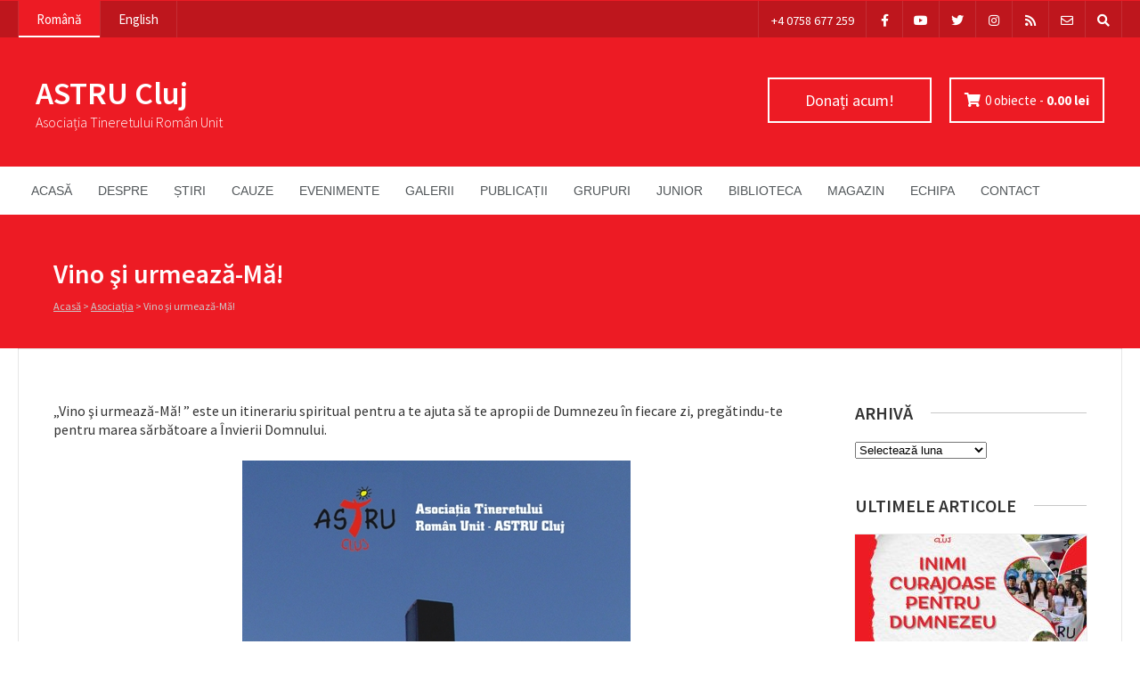

--- FILE ---
content_type: text/html; charset=UTF-8
request_url: https://cluj.astru.ro/vino-si-urmeaza-ma/
body_size: 110347
content:

<!DOCTYPE html>
<html lang="ro-RO">
<head>
	<meta charset="UTF-8" />
	<!-- Mobile Specific Meta -->
	<meta name="viewport" content="width=device-width, minimum-scale=1, maximum-scale=1">
	<title>Vino şi urmează-Mă! &#8211; ASTRU Cluj</title>
<meta name='robots' content='max-image-preview:large' />
	<style>img:is([sizes="auto" i], [sizes^="auto," i]) { contain-intrinsic-size: 3000px 1500px }</style>
	<link rel='dns-prefetch' href='//www.google.com' />
<link rel='dns-prefetch' href='//js.stripe.com' />
<link rel='dns-prefetch' href='//cdn.jsdelivr.net' />
<link rel='dns-prefetch' href='//fonts.googleapis.com' />
<link rel="alternate" type="application/rss+xml" title="ASTRU Cluj &raquo; Flux" href="https://cluj.astru.ro/feed/" />
<link rel="alternate" type="application/rss+xml" title="ASTRU Cluj &raquo; Flux comentarii" href="https://cluj.astru.ro/comments/feed/" />
<link rel="alternate" type="application/rss+xml" title="Flux comentarii ASTRU Cluj &raquo; Vino şi urmează-Mă!" href="https://cluj.astru.ro/vino-si-urmeaza-ma/feed/" />
<script type="text/javascript">
/* <![CDATA[ */
window._wpemojiSettings = {"baseUrl":"https:\/\/s.w.org\/images\/core\/emoji\/16.0.1\/72x72\/","ext":".png","svgUrl":"https:\/\/s.w.org\/images\/core\/emoji\/16.0.1\/svg\/","svgExt":".svg","source":{"concatemoji":"https:\/\/cluj.astru.ro\/wp-includes\/js\/wp-emoji-release.min.js?ver=6.8.3"}};
/*! This file is auto-generated */
!function(s,n){var o,i,e;function c(e){try{var t={supportTests:e,timestamp:(new Date).valueOf()};sessionStorage.setItem(o,JSON.stringify(t))}catch(e){}}function p(e,t,n){e.clearRect(0,0,e.canvas.width,e.canvas.height),e.fillText(t,0,0);var t=new Uint32Array(e.getImageData(0,0,e.canvas.width,e.canvas.height).data),a=(e.clearRect(0,0,e.canvas.width,e.canvas.height),e.fillText(n,0,0),new Uint32Array(e.getImageData(0,0,e.canvas.width,e.canvas.height).data));return t.every(function(e,t){return e===a[t]})}function u(e,t){e.clearRect(0,0,e.canvas.width,e.canvas.height),e.fillText(t,0,0);for(var n=e.getImageData(16,16,1,1),a=0;a<n.data.length;a++)if(0!==n.data[a])return!1;return!0}function f(e,t,n,a){switch(t){case"flag":return n(e,"\ud83c\udff3\ufe0f\u200d\u26a7\ufe0f","\ud83c\udff3\ufe0f\u200b\u26a7\ufe0f")?!1:!n(e,"\ud83c\udde8\ud83c\uddf6","\ud83c\udde8\u200b\ud83c\uddf6")&&!n(e,"\ud83c\udff4\udb40\udc67\udb40\udc62\udb40\udc65\udb40\udc6e\udb40\udc67\udb40\udc7f","\ud83c\udff4\u200b\udb40\udc67\u200b\udb40\udc62\u200b\udb40\udc65\u200b\udb40\udc6e\u200b\udb40\udc67\u200b\udb40\udc7f");case"emoji":return!a(e,"\ud83e\udedf")}return!1}function g(e,t,n,a){var r="undefined"!=typeof WorkerGlobalScope&&self instanceof WorkerGlobalScope?new OffscreenCanvas(300,150):s.createElement("canvas"),o=r.getContext("2d",{willReadFrequently:!0}),i=(o.textBaseline="top",o.font="600 32px Arial",{});return e.forEach(function(e){i[e]=t(o,e,n,a)}),i}function t(e){var t=s.createElement("script");t.src=e,t.defer=!0,s.head.appendChild(t)}"undefined"!=typeof Promise&&(o="wpEmojiSettingsSupports",i=["flag","emoji"],n.supports={everything:!0,everythingExceptFlag:!0},e=new Promise(function(e){s.addEventListener("DOMContentLoaded",e,{once:!0})}),new Promise(function(t){var n=function(){try{var e=JSON.parse(sessionStorage.getItem(o));if("object"==typeof e&&"number"==typeof e.timestamp&&(new Date).valueOf()<e.timestamp+604800&&"object"==typeof e.supportTests)return e.supportTests}catch(e){}return null}();if(!n){if("undefined"!=typeof Worker&&"undefined"!=typeof OffscreenCanvas&&"undefined"!=typeof URL&&URL.createObjectURL&&"undefined"!=typeof Blob)try{var e="postMessage("+g.toString()+"("+[JSON.stringify(i),f.toString(),p.toString(),u.toString()].join(",")+"));",a=new Blob([e],{type:"text/javascript"}),r=new Worker(URL.createObjectURL(a),{name:"wpTestEmojiSupports"});return void(r.onmessage=function(e){c(n=e.data),r.terminate(),t(n)})}catch(e){}c(n=g(i,f,p,u))}t(n)}).then(function(e){for(var t in e)n.supports[t]=e[t],n.supports.everything=n.supports.everything&&n.supports[t],"flag"!==t&&(n.supports.everythingExceptFlag=n.supports.everythingExceptFlag&&n.supports[t]);n.supports.everythingExceptFlag=n.supports.everythingExceptFlag&&!n.supports.flag,n.DOMReady=!1,n.readyCallback=function(){n.DOMReady=!0}}).then(function(){return e}).then(function(){var e;n.supports.everything||(n.readyCallback(),(e=n.source||{}).concatemoji?t(e.concatemoji):e.wpemoji&&e.twemoji&&(t(e.twemoji),t(e.wpemoji)))}))}((window,document),window._wpemojiSettings);
/* ]]> */
</script>
<link rel='stylesheet' id='sbi_styles-css' href='https://cluj.astru.ro/wp-content/plugins/instagram-feed/css/sbi-styles.min.css?ver=6.10.0' type='text/css' media='all' />
<style id='wp-emoji-styles-inline-css' type='text/css'>

	img.wp-smiley, img.emoji {
		display: inline !important;
		border: none !important;
		box-shadow: none !important;
		height: 1em !important;
		width: 1em !important;
		margin: 0 0.07em !important;
		vertical-align: -0.1em !important;
		background: none !important;
		padding: 0 !important;
	}
</style>
<link rel='stylesheet' id='wp-block-library-css' href='https://cluj.astru.ro/wp-content/plugins/gutenberg/build/styles/block-library/style.css?ver=22.3.0' type='text/css' media='all' />
<style id='classic-theme-styles-inline-css' type='text/css'>
.wp-block-button__link{background-color:#32373c;border-radius:9999px;box-shadow:none;color:#fff;font-size:1.125em;padding:calc(.667em + 2px) calc(1.333em + 2px);text-decoration:none}.wp-block-file__button{background:#32373c;color:#fff}.wp-block-accordion-heading{margin:0}.wp-block-accordion-heading__toggle{background-color:inherit!important;color:inherit!important}.wp-block-accordion-heading__toggle:not(:focus-visible){outline:none}.wp-block-accordion-heading__toggle:focus,.wp-block-accordion-heading__toggle:hover{background-color:inherit!important;border:none;box-shadow:none;color:inherit;padding:var(--wp--preset--spacing--20,1em) 0;text-decoration:none}.wp-block-accordion-heading__toggle:focus-visible{outline:auto;outline-offset:0}
</style>
<link rel='stylesheet' id='contact-form-7-css' href='https://cluj.astru.ro/wp-content/plugins/contact-form-7/includes/css/styles.css?ver=6.1.4' type='text/css' media='all' />
<style id='global-styles-inline-css' type='text/css'>
:root{--wp--preset--aspect-ratio--square: 1;--wp--preset--aspect-ratio--4-3: 4/3;--wp--preset--aspect-ratio--3-4: 3/4;--wp--preset--aspect-ratio--3-2: 3/2;--wp--preset--aspect-ratio--2-3: 2/3;--wp--preset--aspect-ratio--16-9: 16/9;--wp--preset--aspect-ratio--9-16: 9/16;--wp--preset--color--black: #000000;--wp--preset--color--cyan-bluish-gray: #abb8c3;--wp--preset--color--white: #ffffff;--wp--preset--color--pale-pink: #f78da7;--wp--preset--color--vivid-red: #cf2e2e;--wp--preset--color--luminous-vivid-orange: #ff6900;--wp--preset--color--luminous-vivid-amber: #fcb900;--wp--preset--color--light-green-cyan: #7bdcb5;--wp--preset--color--vivid-green-cyan: #00d084;--wp--preset--color--pale-cyan-blue: #8ed1fc;--wp--preset--color--vivid-cyan-blue: #0693e3;--wp--preset--color--vivid-purple: #9b51e0;--wp--preset--gradient--vivid-cyan-blue-to-vivid-purple: linear-gradient(135deg,rgb(6,147,227) 0%,rgb(155,81,224) 100%);--wp--preset--gradient--light-green-cyan-to-vivid-green-cyan: linear-gradient(135deg,rgb(122,220,180) 0%,rgb(0,208,130) 100%);--wp--preset--gradient--luminous-vivid-amber-to-luminous-vivid-orange: linear-gradient(135deg,rgb(252,185,0) 0%,rgb(255,105,0) 100%);--wp--preset--gradient--luminous-vivid-orange-to-vivid-red: linear-gradient(135deg,rgb(255,105,0) 0%,rgb(207,46,46) 100%);--wp--preset--gradient--very-light-gray-to-cyan-bluish-gray: linear-gradient(135deg,rgb(238,238,238) 0%,rgb(169,184,195) 100%);--wp--preset--gradient--cool-to-warm-spectrum: linear-gradient(135deg,rgb(74,234,220) 0%,rgb(151,120,209) 20%,rgb(207,42,186) 40%,rgb(238,44,130) 60%,rgb(251,105,98) 80%,rgb(254,248,76) 100%);--wp--preset--gradient--blush-light-purple: linear-gradient(135deg,rgb(255,206,236) 0%,rgb(152,150,240) 100%);--wp--preset--gradient--blush-bordeaux: linear-gradient(135deg,rgb(254,205,165) 0%,rgb(254,45,45) 50%,rgb(107,0,62) 100%);--wp--preset--gradient--luminous-dusk: linear-gradient(135deg,rgb(255,203,112) 0%,rgb(199,81,192) 50%,rgb(65,88,208) 100%);--wp--preset--gradient--pale-ocean: linear-gradient(135deg,rgb(255,245,203) 0%,rgb(182,227,212) 50%,rgb(51,167,181) 100%);--wp--preset--gradient--electric-grass: linear-gradient(135deg,rgb(202,248,128) 0%,rgb(113,206,126) 100%);--wp--preset--gradient--midnight: linear-gradient(135deg,rgb(2,3,129) 0%,rgb(40,116,252) 100%);--wp--preset--font-size--small: 13px;--wp--preset--font-size--medium: 20px;--wp--preset--font-size--large: 36px;--wp--preset--font-size--x-large: 42px;--wp--preset--spacing--20: 0.44rem;--wp--preset--spacing--30: 0.67rem;--wp--preset--spacing--40: 1rem;--wp--preset--spacing--50: 1.5rem;--wp--preset--spacing--60: 2.25rem;--wp--preset--spacing--70: 3.38rem;--wp--preset--spacing--80: 5.06rem;--wp--preset--shadow--natural: 6px 6px 9px rgba(0, 0, 0, 0.2);--wp--preset--shadow--deep: 12px 12px 50px rgba(0, 0, 0, 0.4);--wp--preset--shadow--sharp: 6px 6px 0px rgba(0, 0, 0, 0.2);--wp--preset--shadow--outlined: 6px 6px 0px -3px rgb(255, 255, 255), 6px 6px rgb(0, 0, 0);--wp--preset--shadow--crisp: 6px 6px 0px rgb(0, 0, 0);}:where(.is-layout-flex){gap: 0.5em;}:where(.is-layout-grid){gap: 0.5em;}body .is-layout-flex{display: flex;}.is-layout-flex{flex-wrap: wrap;align-items: center;}.is-layout-flex > :is(*, div){margin: 0;}body .is-layout-grid{display: grid;}.is-layout-grid > :is(*, div){margin: 0;}:where(.wp-block-columns.is-layout-flex){gap: 2em;}:where(.wp-block-columns.is-layout-grid){gap: 2em;}:where(.wp-block-post-template.is-layout-flex){gap: 1.25em;}:where(.wp-block-post-template.is-layout-grid){gap: 1.25em;}.has-black-color{color: var(--wp--preset--color--black) !important;}.has-cyan-bluish-gray-color{color: var(--wp--preset--color--cyan-bluish-gray) !important;}.has-white-color{color: var(--wp--preset--color--white) !important;}.has-pale-pink-color{color: var(--wp--preset--color--pale-pink) !important;}.has-vivid-red-color{color: var(--wp--preset--color--vivid-red) !important;}.has-luminous-vivid-orange-color{color: var(--wp--preset--color--luminous-vivid-orange) !important;}.has-luminous-vivid-amber-color{color: var(--wp--preset--color--luminous-vivid-amber) !important;}.has-light-green-cyan-color{color: var(--wp--preset--color--light-green-cyan) !important;}.has-vivid-green-cyan-color{color: var(--wp--preset--color--vivid-green-cyan) !important;}.has-pale-cyan-blue-color{color: var(--wp--preset--color--pale-cyan-blue) !important;}.has-vivid-cyan-blue-color{color: var(--wp--preset--color--vivid-cyan-blue) !important;}.has-vivid-purple-color{color: var(--wp--preset--color--vivid-purple) !important;}.has-black-background-color{background-color: var(--wp--preset--color--black) !important;}.has-cyan-bluish-gray-background-color{background-color: var(--wp--preset--color--cyan-bluish-gray) !important;}.has-white-background-color{background-color: var(--wp--preset--color--white) !important;}.has-pale-pink-background-color{background-color: var(--wp--preset--color--pale-pink) !important;}.has-vivid-red-background-color{background-color: var(--wp--preset--color--vivid-red) !important;}.has-luminous-vivid-orange-background-color{background-color: var(--wp--preset--color--luminous-vivid-orange) !important;}.has-luminous-vivid-amber-background-color{background-color: var(--wp--preset--color--luminous-vivid-amber) !important;}.has-light-green-cyan-background-color{background-color: var(--wp--preset--color--light-green-cyan) !important;}.has-vivid-green-cyan-background-color{background-color: var(--wp--preset--color--vivid-green-cyan) !important;}.has-pale-cyan-blue-background-color{background-color: var(--wp--preset--color--pale-cyan-blue) !important;}.has-vivid-cyan-blue-background-color{background-color: var(--wp--preset--color--vivid-cyan-blue) !important;}.has-vivid-purple-background-color{background-color: var(--wp--preset--color--vivid-purple) !important;}.has-black-border-color{border-color: var(--wp--preset--color--black) !important;}.has-cyan-bluish-gray-border-color{border-color: var(--wp--preset--color--cyan-bluish-gray) !important;}.has-white-border-color{border-color: var(--wp--preset--color--white) !important;}.has-pale-pink-border-color{border-color: var(--wp--preset--color--pale-pink) !important;}.has-vivid-red-border-color{border-color: var(--wp--preset--color--vivid-red) !important;}.has-luminous-vivid-orange-border-color{border-color: var(--wp--preset--color--luminous-vivid-orange) !important;}.has-luminous-vivid-amber-border-color{border-color: var(--wp--preset--color--luminous-vivid-amber) !important;}.has-light-green-cyan-border-color{border-color: var(--wp--preset--color--light-green-cyan) !important;}.has-vivid-green-cyan-border-color{border-color: var(--wp--preset--color--vivid-green-cyan) !important;}.has-pale-cyan-blue-border-color{border-color: var(--wp--preset--color--pale-cyan-blue) !important;}.has-vivid-cyan-blue-border-color{border-color: var(--wp--preset--color--vivid-cyan-blue) !important;}.has-vivid-purple-border-color{border-color: var(--wp--preset--color--vivid-purple) !important;}.has-vivid-cyan-blue-to-vivid-purple-gradient-background{background: var(--wp--preset--gradient--vivid-cyan-blue-to-vivid-purple) !important;}.has-light-green-cyan-to-vivid-green-cyan-gradient-background{background: var(--wp--preset--gradient--light-green-cyan-to-vivid-green-cyan) !important;}.has-luminous-vivid-amber-to-luminous-vivid-orange-gradient-background{background: var(--wp--preset--gradient--luminous-vivid-amber-to-luminous-vivid-orange) !important;}.has-luminous-vivid-orange-to-vivid-red-gradient-background{background: var(--wp--preset--gradient--luminous-vivid-orange-to-vivid-red) !important;}.has-very-light-gray-to-cyan-bluish-gray-gradient-background{background: var(--wp--preset--gradient--very-light-gray-to-cyan-bluish-gray) !important;}.has-cool-to-warm-spectrum-gradient-background{background: var(--wp--preset--gradient--cool-to-warm-spectrum) !important;}.has-blush-light-purple-gradient-background{background: var(--wp--preset--gradient--blush-light-purple) !important;}.has-blush-bordeaux-gradient-background{background: var(--wp--preset--gradient--blush-bordeaux) !important;}.has-luminous-dusk-gradient-background{background: var(--wp--preset--gradient--luminous-dusk) !important;}.has-pale-ocean-gradient-background{background: var(--wp--preset--gradient--pale-ocean) !important;}.has-electric-grass-gradient-background{background: var(--wp--preset--gradient--electric-grass) !important;}.has-midnight-gradient-background{background: var(--wp--preset--gradient--midnight) !important;}.has-small-font-size{font-size: var(--wp--preset--font-size--small) !important;}.has-medium-font-size{font-size: var(--wp--preset--font-size--medium) !important;}.has-large-font-size{font-size: var(--wp--preset--font-size--large) !important;}.has-x-large-font-size{font-size: var(--wp--preset--font-size--x-large) !important;}
:where(.wp-block-columns.is-layout-flex){gap: 2em;}:where(.wp-block-columns.is-layout-grid){gap: 2em;}
:root :where(.wp-block-pullquote){font-size: 1.5em;line-height: 1.6;}
:where(.wp-block-post-template.is-layout-flex){gap: 1.25em;}:where(.wp-block-post-template.is-layout-grid){gap: 1.25em;}
:where(.wp-block-term-template.is-layout-flex){gap: 1.25em;}:where(.wp-block-term-template.is-layout-grid){gap: 1.25em;}
</style>
<link rel='stylesheet' id='woocommerce-layout-css' href='https://cluj.astru.ro/wp-content/plugins/woocommerce/assets/css/woocommerce-layout.css?ver=10.4.3' type='text/css' media='all' />
<link rel='stylesheet' id='woocommerce-smallscreen-css' href='https://cluj.astru.ro/wp-content/plugins/woocommerce/assets/css/woocommerce-smallscreen.css?ver=10.4.3' type='text/css' media='only screen and (max-width: 768px)' />
<link rel='stylesheet' id='woocommerce-general-css' href='https://cluj.astru.ro/wp-content/plugins/woocommerce/assets/css/woocommerce.css?ver=10.4.3' type='text/css' media='all' />
<style id='woocommerce-inline-inline-css' type='text/css'>
.woocommerce form .form-row .required { visibility: visible; }
</style>
<link rel='stylesheet' id='benevolence-vendors-css' href='https://cluj.astru.ro/wp-content/themes/benevolence-wpl/assets/styles/vendors.min.css?ver=6.8.3' type='text/css' media='all' />
<link rel='stylesheet' id='google-fonts-css' href='https://fonts.googleapis.com/css?family=Source+Sans+Pro%3A200%2C300%2C400%2C600%2C700%2C900%2C200italic%2C300italic%2C400italic%2C600italic%2C700italic%2C900italic&#038;ver=6.8.3' type='text/css' media='all' />
<link rel='stylesheet' id='benevolence-style-css' href='https://cluj.astru.ro/wp-content/themes/benevolence-wpl/style.css?ver=4.2' type='text/css' media='all' />
<script type="text/javascript" src="https://cluj.astru.ro/wp-includes/js/jquery/jquery.min.js?ver=3.7.1" id="jquery-core-js"></script>
<script type="text/javascript" src="https://cluj.astru.ro/wp-includes/js/jquery/jquery-migrate.min.js?ver=3.4.1" id="jquery-migrate-js"></script>
<script type="text/javascript" src="https://cluj.astru.ro/wp-content/plugins/woocommerce/assets/js/jquery-blockui/jquery.blockUI.min.js?ver=2.7.0-wc.10.4.3" id="wc-jquery-blockui-js" defer="defer" data-wp-strategy="defer"></script>
<script type="text/javascript" id="wc-add-to-cart-js-extra">
/* <![CDATA[ */
var wc_add_to_cart_params = {"ajax_url":"\/wp-admin\/admin-ajax.php","wc_ajax_url":"\/?wc-ajax=%%endpoint%%","i18n_view_cart":"Vezi co\u0219ul","cart_url":"https:\/\/cluj.astru.ro\/cos\/","is_cart":"","cart_redirect_after_add":"no"};
/* ]]> */
</script>
<script type="text/javascript" src="https://cluj.astru.ro/wp-content/plugins/woocommerce/assets/js/frontend/add-to-cart.min.js?ver=10.4.3" id="wc-add-to-cart-js" defer="defer" data-wp-strategy="defer"></script>
<script type="text/javascript" src="https://cluj.astru.ro/wp-content/plugins/woocommerce/assets/js/js-cookie/js.cookie.min.js?ver=2.1.4-wc.10.4.3" id="wc-js-cookie-js" defer="defer" data-wp-strategy="defer"></script>
<script type="text/javascript" id="woocommerce-js-extra">
/* <![CDATA[ */
var woocommerce_params = {"ajax_url":"\/wp-admin\/admin-ajax.php","wc_ajax_url":"\/?wc-ajax=%%endpoint%%","i18n_password_show":"Arat\u0103 parola","i18n_password_hide":"Ascunde parola"};
/* ]]> */
</script>
<script type="text/javascript" src="https://cluj.astru.ro/wp-content/plugins/woocommerce/assets/js/frontend/woocommerce.min.js?ver=10.4.3" id="woocommerce-js" defer="defer" data-wp-strategy="defer"></script>
<script type="text/javascript" src="https://cluj.astru.ro/wp-content/plugins/woocommerce/assets/js/flexslider/jquery.flexslider.min.js?ver=2.7.2-wc.10.4.3" id="wc-flexslider-js" defer="defer" data-wp-strategy="defer"></script>
<link rel="https://api.w.org/" href="https://cluj.astru.ro/wp-json/" /><link rel="alternate" title="JSON" type="application/json" href="https://cluj.astru.ro/wp-json/wp/v2/posts/621" /><link rel="EditURI" type="application/rsd+xml" title="RSD" href="https://cluj.astru.ro/xmlrpc.php?rsd" />
<meta name="generator" content="WordPress 6.8.3" />
<meta name="generator" content="WooCommerce 10.4.3" />
<link rel="canonical" href="https://cluj.astru.ro/vino-si-urmeaza-ma/" />
<link rel='shortlink' href='https://cluj.astru.ro/?p=621' />
<link rel="alternate" title="oEmbed (JSON)" type="application/json+oembed" href="https://cluj.astru.ro/wp-json/oembed/1.0/embed?url=https%3A%2F%2Fcluj.astru.ro%2Fvino-si-urmeaza-ma%2F" />
<link rel="alternate" title="oEmbed (XML)" type="text/xml+oembed" href="https://cluj.astru.ro/wp-json/oembed/1.0/embed?url=https%3A%2F%2Fcluj.astru.ro%2Fvino-si-urmeaza-ma%2F&#038;format=xml" />
		<script type="text/javascript">
            var _tmip=_tmip || [];
            _tmip.push({"tags": {"author": "codrutafernea"}});
        </script>
	   				<style>
			a, a:visited { color: #dd3333;}

			a:focus, a:active, a:hover, article.list:hover .entry-header a, article.item:hover:hover h1 a, .widget-event-body .event-info a:hover, article.item a.read-more-button { color: #dd3333; }

			#masthead, #toolbar .language-menu li a:hover, #toolbar .language-menu li.current a, .widget ul li:hover, article.list .entry-meta .read-more-button, article.item:hover a.read-more-button, #postnav .nav-previous, #postnav .nav-next, .tabs_table .tabs li a, .tabs_table, .owl-Navigation a, .widget_archive .current_page_item, .widget-event-body .past-cal .past-ev:hover a, .widget-event-body .past-cal .calendar-ev:hover a { background: #ed1b24 }

			article.list .entry-meta .read-more-button, article.item a.read-more-button, .woocommerce a.button.add_to_cart_button  {border: 1px solid #ed1b24}

			article.list:hover .entry-meta .read-more-button, article.item a.read-more-button, .woocommerce a.button.add_to_cart_button, .woocommerce #respond input#submit, .woocommerce a.button, .woocommerce button.button, .woocommerce input.button, .woocommerce #respond input#submit.alt, .woocommerce a.button.alt, .woocommerce button.button.alt, .woocommerce input.button.alt, .woocommerce .star-rating span {color: #ed1b24}

			.WPlookAnounce, .widget-title span a, .widget-event-body .event-day-month .event-day, .acumulated, .cause-details, .accent-widget-detailes, .woocommerce ul.products li.product:hover .add_to_cart_button, .woocommerce-page ul.products li.product:hover .add_to_cart_button, .woocommerce .widget_price_filter .ui-slider .ui-slider-handle, .woocommerce .widget_price_filter .ui-slider .ui-slider-range, .woocommerce #respond input#submit:hover, .woocommerce a.button:hover, .woocommerce button.button:hover, .woocommerce input.button:hover, .woocommerce #respond input#submit.alt:hover, .woocommerce a.button.alt:hover, .woocommerce button.button.alt:hover, .woocommerce input.button.alt:hover {background: #ed1b24;}

			.entry-content blockquote { border-left: 3px solid #ed1b24;}

			.woocommerce #respond input#submit, .woocommerce a.button, .woocommerce button.button, .woocommerce input.button, .woocommerce #respond input#submit.alt, .woocommerce a.button.alt, .woocommerce button.button.alt, .woocommerce input.button.alt { border-color: #ed1b24; }

			.widget-title span a:hover, .widget-event-body .event-day-month .event-month, .site-navigation.main-navigation .menu li:hover > a, .site-navigation.main-navigation .menu li a:hover, .mean-container .mean-nav ul li a.mean-expand:hover, #postnav .nav-previous:hover, #postnav .nav-next:hover, .wpcf7-submit:hover, .woocommerce .widget_price_filter .price_slider_wrapper .ui-widget-content, .woocommerce .widget_price_filter .price_slider_wrapper .ui-widget-content { background: #c42f2f; }

			.mean-container .mean-nav ul li a:hover, .mean-container a.meanmenu-reveal, .buttonsx, .wpcf7-submit {color: #c42f2f;}

			.entry-header-comments .read-more-button:hover, .buttonsx, .wpcf7-submit {border-color: #c42f2f;}

			.site-navigation.main-navigation .menu .current-menu-item > a, .site-navigation.main-navigation .menu .current-menu-ancestor > a, .entry-header-comments .read-more-button:hover, .buttonsx:hover, .error-text, .widget ul li ul li:hover { color: #fff; background: #c42f2f;}

			#colophon {background: #202020}

			#colophon p, #colophon a, #colophon aside, #colophon ul li a {color: #ccc}

			#colophon h1, #colophon h2, #colophon h3, #colophon h4, #colophon h5, #colophon h6, #colophon aside h3 {color: #fff}

			#content h1, #content h2, #content h3, #content h4, #content h5, #content h6, .info-box .info-row span {color: #dd3333}

			.woocommerce div.product p.price, .woocommerce div.product span.price, .woocommerce div.product .stock, .woocommerce ul.products li.product .price { color:#dd3333; }

			.woocommerce span.onsale { background-color:#dd3333; }

		</style>
	<style></style>	<noscript><style>.woocommerce-product-gallery{ opacity: 1 !important; }</style></noscript>
	<link rel="icon" href="https://cluj.astru.ro/wp-content/uploads/2016/03/astru-01-100x100.png" sizes="32x32" />
<link rel="icon" href="https://cluj.astru.ro/wp-content/uploads/2016/03/astru-01-260x260.png" sizes="192x192" />
<link rel="apple-touch-icon" href="https://cluj.astru.ro/wp-content/uploads/2016/03/astru-01-260x260.png" />
<meta name="msapplication-TileImage" content="https://cluj.astru.ro/wp-content/uploads/2016/03/astru-01-300x300.png" />
</head>
<body class="wp-singular post-template-default single single-post postid-621 single-format-standard wp-theme-benevolence-wpl theme-benevolence-wpl woocommerce-no-js">
<div id="page" class="hfeed site">
	<header id="masthead" class="site-header" role="banner">
		<div id="toolbar">
			<div class="container_12">
				<!-- Language menu -->
				<div class="menu-language-menu-container"><ul id="menu-language-menu" class="language-menu"><li id="menu-item-612" class="current menu-item menu-item-type-custom menu-item-object-custom menu-item-612"><a href="#">Română</a></li>
<li id="menu-item-571" class="menu-item menu-item-type-custom menu-item-object-custom menu-item-571"><a href="#">English</a></li>
</ul></div>
				<!-- Social Icons -->
				<div>
					<ul class="share-items">
													<!-- RSS Link Button -->
							<li class="phone_number"><a href="tel:+4 0758 677 259">+4 0758 677 259</a></li>
						
												
															<li class="share-item"><a target="_blank" title="Facebook" href="https://www.facebook.com/clujastru/"><i class="fab fa-facebook-f"></i></a></li>
															<li class="share-item"><a target="_blank" title="Youtube" href="https://www.youtube.com/user/clujastru"><i class="fab fa-youtube"></i></a></li>
															<li class="share-item"><a target="_blank" title="Twitter" href="https://twitter.com/AstruCluj"><i class="fab fa-twitter"></i></a></li>
															<li class="share-item"><a target="_blank" title="Instagram" href="https://www.instagram.com/astrucluj/"><i class="fab fa-instagram"></i></a></li>
							
						
													<!-- RSS Link Button -->
							<li class="share-item"><a href="http://cluj.astru.ro/feed/"><i class="fas fa-rss"></i></a></li>
						
													<!-- Contact page -->
							<li class="share-item"><a href="https://cluj.astru.ro/contact/"><i class="far fa-envelope"></i></a></li>
						
													<!-- RSS Link Button -->
							<li class="share-item share-item-search"><a href="#"><i class="fas fa-search"></i></a>
								<ul class="search-items radius-bottom">
									<li>
										<div class="search-form">
											<form role="search" method="get" id="searchform" action="https://cluj.astru.ro/">
												<div>
													<input type="text" value="Caută după..." name="s" id="s" onfocus="if(this.value==this.defaultValue)this.value='';" onblur="if(this.value=='')this.value=this.defaultValue;"/>
													<input type="submit" id="searchsubmit" value="Search" />
												</div>
											</form>
										</div>
									</li>
								</ul>
							</li>
											</ul>
				</div>
				<div class="clear"></div>
			</div>
		</div>
		<div class="logo-online-giving">
			<div class="container_12">

				<!-- Site title and description -->
				<div class="grid_7 branding">
											<h1 id="site-title"><a href="https://cluj.astru.ro/" title="ASTRU Cluj - Asociația Tineretului Român Unit" rel="home"> ASTRU Cluj </a></h1>

						<h2 id="site-description">Asociația Tineretului Român Unit</h2>
									</div>

				<!-- Social Networking and Donation Button -->
				<div class="grid_5 frighti">
					<div class="header-links">

						<!-- Display the shopping cart if WooCommerce is active -->
																			<div class="shopping-cart">
																<i class="fas fa-shopping-cart"></i><a class="cart-contents" href="https://cluj.astru.ro/cos/" title="Vizualizează coşul de cumpărături">0 obiecte - <span class="woocommerce-Price-amount amount"><bdi>0.00&nbsp;<span class="woocommerce-Price-currencySymbol">lei</span></bdi></span></a>
							</div>
						
													<!-- Donation Button -->
							<div class="make-donation">
								<a href="http://cluj.astru.ro/donatie-online/" title="Donați acum!">Donați acum! </a>
							</div>
						
					</div>
				</div>
				<div class="clear"></div>

			</div>
		</div>
		<div class="clear"></div>

			<div class="menu">

					<nav role="navigation" class="site-navigation main-navigation" id="site-navigation">
						<div class="responsive container_12"></div>
						<div class="container_12 non-res">
							<ul id="menu-main-menu" class="menu"><li id="menu-item-642" class="menu-item menu-item-type-post_type menu-item-object-page menu-item-home menu-item-642"><a href="https://cluj.astru.ro/">Acasă</a></li>
<li id="menu-item-626" class="menu-item menu-item-type-post_type menu-item-object-page menu-item-has-children menu-item-626"><a href="https://cluj.astru.ro/despre-noi/">Despre</a>
<ul class="sub-menu">
	<li id="menu-item-643" class="menu-item menu-item-type-post_type menu-item-object-page menu-item-643"><a href="https://cluj.astru.ro/despre-noi/istorie/">Istorie</a></li>
	<li id="menu-item-644" class="menu-item menu-item-type-post_type menu-item-object-page menu-item-644"><a href="https://cluj.astru.ro/despre-noi/statut/">Statut</a></li>
	<li id="menu-item-6919" class="menu-item menu-item-type-post_type menu-item-object-page menu-item-6919"><a href="https://cluj.astru.ro/despre-noi/organizare/">Organizare</a></li>
</ul>
</li>
<li id="menu-item-634" class="menu-item menu-item-type-post_type menu-item-object-page menu-item-has-children menu-item-634"><a href="https://cluj.astru.ro/noutati/">Știri</a>
<ul class="sub-menu">
	<li id="menu-item-635" class="menu-item menu-item-type-post_type menu-item-object-page menu-item-635"><a href="https://cluj.astru.ro/grila-stiri/">Listă de știri</a></li>
</ul>
</li>
<li id="menu-item-627" class="menu-item menu-item-type-post_type menu-item-object-page menu-item-has-children menu-item-627"><a href="https://cluj.astru.ro/cauze/">Cauze</a>
<ul class="sub-menu">
	<li id="menu-item-628" class="menu-item menu-item-type-post_type menu-item-object-page menu-item-628"><a href="https://cluj.astru.ro/lista-cauze/">Listă cauze</a></li>
</ul>
</li>
<li id="menu-item-570" class="menu-item menu-item-type-custom menu-item-object-custom menu-item-has-children menu-item-570"><a href="#">Evenimente</a>
<ul class="sub-menu">
	<li id="menu-item-663" class="menu-item menu-item-type-post_type menu-item-object-page menu-item-663"><a href="https://cluj.astru.ro/calendar-google/">Calendar Google</a></li>
	<li id="menu-item-632" class="menu-item menu-item-type-post_type menu-item-object-page menu-item-632"><a href="https://cluj.astru.ro/calendarul-evenimentelor/">Calendar evenimente</a></li>
	<li id="menu-item-641" class="menu-item menu-item-type-post_type menu-item-object-page menu-item-641"><a href="https://cluj.astru.ro/evenimentele-urmatoare/">Evenimentele următoare</a></li>
	<li id="menu-item-636" class="menu-item menu-item-type-post_type menu-item-object-page menu-item-636"><a href="https://cluj.astru.ro/evenimente-anterioare/">Evenimentele anterioare</a></li>
</ul>
</li>
<li id="menu-item-633" class="menu-item menu-item-type-post_type menu-item-object-page menu-item-has-children menu-item-633"><a href="https://cluj.astru.ro/galerii/">Galerii</a>
<ul class="sub-menu">
	<li id="menu-item-7309" class="menu-item menu-item-type-custom menu-item-object-custom menu-item-7309"><a href="http://cluj.astru.ro/categorie-galerii/foto">Categorie: Foto</a></li>
</ul>
</li>
<li id="menu-item-631" class="menu-item menu-item-type-post_type menu-item-object-page menu-item-has-children menu-item-631"><a href="https://cluj.astru.ro/publicatii/">Publicații</a>
<ul class="sub-menu">
	<li id="menu-item-630" class="menu-item menu-item-type-post_type menu-item-object-page menu-item-630"><a href="https://cluj.astru.ro/grila-publicatii/">Listă publicații</a></li>
	<li id="menu-item-7133" class="menu-item menu-item-type-custom menu-item-object-custom menu-item-has-children menu-item-7133"><a href="#">Categorii</a>
	<ul class="sub-menu">
		<li id="menu-item-7134" class="menu-item menu-item-type-custom menu-item-object-custom menu-item-7134"><a href="http://cluj.astru.ro/categorie-publicatii/itinerar-post-craciun/">Itinerar Postul Crăciunului</a></li>
		<li id="menu-item-7135" class="menu-item menu-item-type-custom menu-item-object-custom menu-item-7135"><a href="http://cluj.astru.ro/categorie-publicatii/itinerar-postul-mare/">Itinerar Postul Mare</a></li>
		<li id="menu-item-7137" class="menu-item menu-item-type-custom menu-item-object-custom menu-item-7137"><a href="http://cluj.astru.ro/categorie-publicatii/carte-pentru-copii/">Carte pentru copii</a></li>
		<li id="menu-item-7136" class="menu-item menu-item-type-custom menu-item-object-custom menu-item-7136"><a href="http://cluj.astru.ro/categorie-publicatii/publicatie/">Alte publicații</a></li>
	</ul>
</li>
</ul>
</li>
<li id="menu-item-646" class="menu-item menu-item-type-post_type menu-item-object-page menu-item-646"><a href="https://cluj.astru.ro/grupuri/">Grupuri</a></li>
<li id="menu-item-638" class="menu-item menu-item-type-post_type menu-item-object-page menu-item-has-children menu-item-638"><a href="https://cluj.astru.ro/astru-junior/">Junior</a>
<ul class="sub-menu">
	<li id="menu-item-639" class="menu-item menu-item-type-post_type menu-item-object-page menu-item-639"><a href="https://cluj.astru.ro/lista-junior/">Listă materiale ASTRU Junior</a></li>
</ul>
</li>
<li id="menu-item-12643" class="menu-item menu-item-type-post_type menu-item-object-page menu-item-has-children menu-item-12643"><a href="https://cluj.astru.ro/biblioteca-astru-cluj/">Biblioteca</a>
<ul class="sub-menu">
	<li id="menu-item-12644" class="menu-item menu-item-type-post_type menu-item-object-page menu-item-12644"><a href="https://cluj.astru.ro/biblioteca-astru-cluj/">Informații generale</a></li>
	<li id="menu-item-12838" class="menu-item menu-item-type-post_type menu-item-object-page menu-item-12838"><a href="https://cluj.astru.ro/catalog-biblioteca-astru-cluj/">Catalog cărți</a></li>
	<li id="menu-item-12839" class="menu-item menu-item-type-custom menu-item-object-custom menu-item-12839"><a href="https://cluj.astru.ro/wp-content/uploads/regulament-biblioteca.pdf">Regulament</a></li>
	<li id="menu-item-12843" class="menu-item menu-item-type-post_type menu-item-object-page menu-item-12843"><a href="https://cluj.astru.ro/rezervare-loc-in-sala/"> Rezervare loc în sala</a></li>
</ul>
</li>
<li id="menu-item-6851" class="menu-item menu-item-type-post_type menu-item-object-page menu-item-has-children menu-item-6851"><a href="https://cluj.astru.ro/magazin/">Magazin</a>
<ul class="sub-menu">
	<li id="menu-item-6858" class="menu-item menu-item-type-post_type menu-item-object-page menu-item-6858"><a href="https://cluj.astru.ro/contul-meu/">Contul Meu</a></li>
	<li id="menu-item-6856" class="menu-item menu-item-type-post_type menu-item-object-page menu-item-6856"><a href="https://cluj.astru.ro/cos/">Coș de cumpărături</a></li>
	<li id="menu-item-6859" class="menu-item menu-item-type-post_type menu-item-object-page menu-item-6859"><a href="https://cluj.astru.ro/finalizare-comanda/">Plasare comandă</a></li>
</ul>
</li>
<li id="menu-item-640" class="menu-item menu-item-type-post_type menu-item-object-page menu-item-has-children menu-item-640"><a href="https://cluj.astru.ro/echipa/">Echipa</a>
<ul class="sub-menu">
	<li id="menu-item-576" class="menu-item menu-item-type-taxonomy menu-item-object-wpl_staff_category menu-item-576"><a href="https://cluj.astru.ro/categorie-echipa/consiliu/">Consiliul de conducere</a></li>
	<li id="menu-item-573" class="menu-item menu-item-type-taxonomy menu-item-object-wpl_staff_category menu-item-573"><a href="https://cluj.astru.ro/categorie-echipa/secretariat/">Secretariat</a></li>
</ul>
</li>
<li id="menu-item-629" class="menu-item menu-item-type-post_type menu-item-object-page menu-item-629"><a href="https://cluj.astru.ro/contact/">Contact</a></li>
</ul>						</div>
					</nav>
					<div class="clear"></div>
			</div>

			
	<!-- Page header -->
	<div class="page-header">
																
		<div class="container_12">
			<div class="header-bg no-headerimg ">
				<div class="grid_10 ml header-title">
					<!-- Site Title -->
					<h1>
						Vino şi urmează-Mă!					</h1>

					<!-- Rootline / Breadcrumb -->
											<div id="rootline">
							<a href="https://cluj.astru.ro/">Acasă</a> > <a href="https://cluj.astru.ro/category/asociatia/">Asociaţia</a> > <span class="current">Vino şi urmează-Mă!</span>						</div>
									</div>
				<div class="grid_2 ml"></div>
			</div>
		</div>
	</div>
	<div class="clear"></div>

		<div class="clear"></div>
	</header><!-- #masthead .site-header -->
<div id="main" class="site-main container_12">
	<div id="primary" class="content-area grid_9 ml">
		<div id="content" class="site-content">
		
								
	<article id="post-621" class="single post-621 post type-post status-publish format-standard hentry category-asociatia">

		<div class="entry-content">
									<div class="clear"></div>

						<p>„Vino şi urmează-Mă! ” este un itinerariu spiritual pentru a te ajuta să te apropii de Dumnezeu în fiecare zi, pregătindu-te pentru marea sărbătoare a Învierii Domnului.</p>
<p style="text-align: center;"><a href="http://cluj.astru.ro/wp-content/uploads/2010/02/coperta-astru-site.jpg"><img fetchpriority="high" decoding="async" class="size-full wp-image-623 aligncenter" title="coperta astru site" src="http://cluj.astru.ro/wp-content/uploads/2010/02/coperta-astru-site.jpg" alt="" width="436" height="640" /></a></p>
<p>Dragi tineri,</p>
<p style="text-align: justify;">Această broșură vi se adresează vouă ca un ghid spiritual zilnic pentru perioada Postului Mare. Postul Paștilor mai este numit și Postul Mare nu pentru faptul că ar dura mai mult decât celelalte posturi, ci pentru că el ne pregătește pentru marea sărbătoare a Învierii Mântuitorului nostru Isus Hristos. În această perioadă Isus ne cheamă să îl urmăm pe calea postului, a rugăciunii mai intense, a lepădării de sine și a purtării crucii de fiecare zi.</p>
<p style="text-align: justify;">Prin intermediul acestui itinerar spiritual, <strong>Cuvântul lui Dumnezeu </strong>ne va însoți atât în reflecția noastră, cât și în viața de zi cu zi, pentru a răspunde mai bine chemării divine. O <strong>meditație</strong> scurtă ne va ajuta să reflectăm mai profund asupra vieții noastre spirituale, fiindu-ne hrană sufletescă pentru fiecare zi de post. O <strong>rugăciune</strong> ne va ajuta să ne punem în prezența lui Dumnezeu, iar <strong>propunerile</strong> concrete ne vor ajuta să transpunem în practică, prin faptele noastre, iubirea lui Dumnezeu în relația cu semenii noștri.</p>
<p style="text-align: justify;">Să-I mulțumim lui Dumnezeu neîncetat pentru fiecare clipă a vieții noastre, urmând calea postului și a rugăciunii, pentru ca mai apoi să să ne putem bucura la sfârșitul acestui Post binecuvântat de Învierea Mântuitorului nostru.</p>
<p style="text-align: right;">Pr. Cristian Goia</p>
<p style="text-align: right;">Asistent spiritual ASTRU Cluj</p>
<p style="text-align: center;">
<p style="text-align: center;">
<p style="text-align: center;">*************************************************</p>
<p>De ce acest Itinerariu spiritual pentru Postul mare 2010?</p>
<ul>
<li>Pentru a te pregăti pentru marea întâlnire cu  Dumnezeu cel  Înviat</li>
<li>Pentru a găsi un pic de timp zilnic  și pentru sufletul tău</li>
<li>Pentru a învăța să te  obișnuiești cu prezența Domnului, în viața de zi cu zi, și nu doar duminica.</li>
<li>Pentru a vedea situațiile cotidiene și persoanele din jurul tău,  prin ochii lui Dumnezeu</li>
<li>Pentru a  trăi viața de creștin mai profund</li>
<li>Pentru a nu ajunge la ziua Invierii spunând doar “E deja Sărbătoarea Paștelui? Nu mi-am dat seama!”
<p style="text-align: center;">
<p style="text-align: center;">
<p style="text-align: center;">******************</p>
<p>Cei care doresc această publicaţie se pot adresa ASTRU Cluj,</p>
<p>prin email cluj@astru.ro sau telefon 0758677259 (Codruţa Fernea).</li>
</ul>
					</div>

		<div class="entry-meta-news">
										<time class="entry-time" datetime="2010-02-23T23:06:46+00:00"><i class="far fa-clock"></i> 23 februarie 2010 la 23:06</time>
			
										<span class="entry-author"><a href="https://cluj.astru.ro/author/codrutafernea/"><i class="far fa-user"></i> Codruţa Fernea</a></span>
			
						
										<span class="entry-category"><i class="far fa-folder"></i> <a href="https://cluj.astru.ro/category/asociatia/" rel="category tag">Asociaţia</a></span>
			
										<span class="share-via-box">
					<span class="share-via fleft">Distribuie prin: </span>
					<span class="fright share-btns">
								<a title="Facebook" class="share-icon-fb" id="fbbutton" onclick="fbwindows('http://www.facebook.com/sharer.php?u=https%3A%2F%2Fcluj.astru.ro%2Fvino-si-urmeaza-ma%2F'); return false;"><i class="fab fa-facebook-f"></i></a>
		<a title="Twitter" class="share-icon-tw" id="twbutton" onClick="twwindows('http://twitter.com/intent/tweet?text=Vino+%C5%9Fi+urmeaz%C4%83-M%C4%83%21&url=https%3A%2F%2Fcluj.astru.ro%2Fvino-si-urmeaza-ma%2F'); return false;"><i class="fab fa-twitter"></i></a>
		<a title="Pinterest" class="share-icon-pt" id="pinbutton" onClick="pinwindows('http://pinterest.com/pin/create/button/?url=https%3A%2F%2Fcluj.astru.ro%2Fvino-si-urmeaza-ma%2F&media=');"><i class="fab fa-pinterest"></i></a>
		<a title="Google+" class="share-icon-gp" id="gpbutton" onClick="gpwindows('https://plus.google.com/share?url=https%3A%2F%2Fcluj.astru.ro%2Fvino-si-urmeaza-ma%2F');"><i class="fab fa-google-plus-g"></i></a>
						</span>
				</span>
			
			<div class="clear"></div>
		</div>

		<div class="clear"></div>
	</article>

	
<a name="comments"></a>
<div class="comments">
	
	<header class="comment-header">
		<h1 class="comment-title">Un comentariu, <a href="https://cluj.astru.ro/comments/feed/" title="RSS comentarii">RSS</a></h1>
	</header>

	<ul class="commentlist">
				<li class="comment even thread-even depth-1" id="comment-294">
							<div id="div-comment-294" class="comment-body">
					<article>

			<header class="entry-header comment-author vcard">
				<img alt='' src='https://secure.gravatar.com/avatar/c1ca889419ab3cc83d2fa2fcb04ecf6dbec12d5795a0fbfe05e5f4dccdde7e0d?s=30&#038;d=mm&#038;r=g' srcset='https://secure.gravatar.com/avatar/c1ca889419ab3cc83d2fa2fcb04ecf6dbec12d5795a0fbfe05e5f4dccdde7e0d?s=60&#038;d=mm&#038;r=g 2x' class='avatar avatar-30 photo' height='30' width='30' decoding='async'/>				<span class="comment-author-name fn">constanta</span>				<div class="clear"></div>
			</header>

			<div class="entry-content">
									<p>e bine ca tinerii sunt informati sa stie cum sa il gasesca pe DUMNEZEU .</p>
			</div>

			<footer class="entry-footer comment-meta commentmetadata">
				<span class="posted-on">
					<a href="https://cluj.astru.ro/vino-si-urmeaza-ma/#comment-294">
						10 aprilie 2010 la 9:08					</a>
				</span>

				<span class="reply-link">
					<a rel="nofollow" class="comment-reply-link" href="https://cluj.astru.ro/vino-si-urmeaza-ma/?replytocom=294#respond" data-commentid="294" data-postid="621" data-belowelement="div-comment-294" data-respondelement="respond" data-replyto="Răspunde-i lui constanta" aria-label="Răspunde-i lui constanta">Răspunde</a>				</span>

				<span class="edit-link">
									</span>
			</footer>
		</article>
					</div>
			</li><!-- #comment-## -->
	</ul>

									<div id="respond">
				<header class="page-header"><h1 class="page-_comment-title">Lasă un comentariu   <a rel="nofollow" id="cancel-comment-reply-link" href="/vino-si-urmeaza-ma/#respond" style="display:none;">sau anulează răspunsul</a></h1></header>
									<form action="https://cluj.astru.ro/wp-comments-post.php" method="post" id="commentform">
																			<p class="comment-notes">Adresa ta de e-mail nu va fi publicată. Câmpurile obligatorii sunt marcate cu <span class="required"><a>*</a></span></p>							<p class="comment-form-author"><label for="author">Nume</label> <span class="required">*</span><input id="author" name="author" type="text" value="" size="30" aria-required='true' /></p>
<p class="comment-form-email"><label for="email">E-mail</label> <span class="required">*</span><input id="email" name="email" type="text" value="" size="30" aria-required='true' /></p>
<p class="comment-form-url"><label for="url">Site web</label><input id="url" name="url" type="text" value="" size="30" /></p>
<p class="comment-form-cookies-consent"><input id="wp-comment-cookies-consent" name="wp-comment-cookies-consent" type="checkbox" value="yes" /><label for="wp-comment-cookies-consent">Save my name, email, and website in this browser for the next time I comment.</label></p>
												<p class="comment-form-comment"><label for="comment">Comentariu</label><textarea id="comment" name="comment" cols="45" rows="8" aria-required="true"></textarea></p>												<p class="form-submit">
							<input class="buttonsx send" name="submit" type="submit" id="submit" value="Trimite comentariu" />
							<input type='hidden' name='comment_post_ID' value='621' id='comment_post_ID' />
<input type='hidden' name='comment_parent' id='comment_parent' value='0' />
						</p>
											</form>
							</div><!-- #respond -->
						</div>
<!-- end #comments -->

			
					</div>
	</div>

	
<div id="secondary" class="widget-area grid_3">
	<aside id="archives-3" class="widget widget_archive"><div class="widget-title"><h3>Arhivă</h3><div class="clear"></div></div>		<label class="screen-reader-text" for="archives-dropdown-3">Arhivă</label>
		<select id="archives-dropdown-3" name="archive-dropdown">
			
			<option value="">Selectează luna</option>
				<option value='https://cluj.astru.ro/2025/10/'> octombrie 2025 &nbsp;(1)</option>
	<option value='https://cluj.astru.ro/2025/02/'> februarie 2025 &nbsp;(1)</option>
	<option value='https://cluj.astru.ro/2024/11/'> noiembrie 2024 &nbsp;(1)</option>
	<option value='https://cluj.astru.ro/2024/10/'> octombrie 2024 &nbsp;(4)</option>
	<option value='https://cluj.astru.ro/2024/06/'> iunie 2024 &nbsp;(1)</option>
	<option value='https://cluj.astru.ro/2024/04/'> aprilie 2024 &nbsp;(2)</option>
	<option value='https://cluj.astru.ro/2024/02/'> februarie 2024 &nbsp;(1)</option>
	<option value='https://cluj.astru.ro/2023/11/'> noiembrie 2023 &nbsp;(1)</option>
	<option value='https://cluj.astru.ro/2023/10/'> octombrie 2023 &nbsp;(3)</option>
	<option value='https://cluj.astru.ro/2023/09/'> septembrie 2023 &nbsp;(2)</option>
	<option value='https://cluj.astru.ro/2023/07/'> iulie 2023 &nbsp;(1)</option>
	<option value='https://cluj.astru.ro/2023/06/'> iunie 2023 &nbsp;(1)</option>
	<option value='https://cluj.astru.ro/2023/03/'> martie 2023 &nbsp;(1)</option>
	<option value='https://cluj.astru.ro/2023/02/'> februarie 2023 &nbsp;(2)</option>
	<option value='https://cluj.astru.ro/2023/01/'> ianuarie 2023 &nbsp;(1)</option>
	<option value='https://cluj.astru.ro/2022/12/'> decembrie 2022 &nbsp;(1)</option>
	<option value='https://cluj.astru.ro/2022/11/'> noiembrie 2022 &nbsp;(2)</option>
	<option value='https://cluj.astru.ro/2022/10/'> octombrie 2022 &nbsp;(5)</option>
	<option value='https://cluj.astru.ro/2022/09/'> septembrie 2022 &nbsp;(2)</option>
	<option value='https://cluj.astru.ro/2022/08/'> august 2022 &nbsp;(2)</option>
	<option value='https://cluj.astru.ro/2022/07/'> iulie 2022 &nbsp;(2)</option>
	<option value='https://cluj.astru.ro/2022/06/'> iunie 2022 &nbsp;(2)</option>
	<option value='https://cluj.astru.ro/2022/05/'> mai 2022 &nbsp;(1)</option>
	<option value='https://cluj.astru.ro/2022/04/'> aprilie 2022 &nbsp;(1)</option>
	<option value='https://cluj.astru.ro/2022/03/'> martie 2022 &nbsp;(1)</option>
	<option value='https://cluj.astru.ro/2022/02/'> februarie 2022 &nbsp;(4)</option>
	<option value='https://cluj.astru.ro/2022/01/'> ianuarie 2022 &nbsp;(1)</option>
	<option value='https://cluj.astru.ro/2021/12/'> decembrie 2021 &nbsp;(3)</option>
	<option value='https://cluj.astru.ro/2021/11/'> noiembrie 2021 &nbsp;(3)</option>
	<option value='https://cluj.astru.ro/2021/10/'> octombrie 2021 &nbsp;(4)</option>
	<option value='https://cluj.astru.ro/2021/09/'> septembrie 2021 &nbsp;(6)</option>
	<option value='https://cluj.astru.ro/2021/08/'> august 2021 &nbsp;(1)</option>
	<option value='https://cluj.astru.ro/2021/07/'> iulie 2021 &nbsp;(4)</option>
	<option value='https://cluj.astru.ro/2021/06/'> iunie 2021 &nbsp;(2)</option>
	<option value='https://cluj.astru.ro/2021/05/'> mai 2021 &nbsp;(1)</option>
	<option value='https://cluj.astru.ro/2021/04/'> aprilie 2021 &nbsp;(2)</option>
	<option value='https://cluj.astru.ro/2021/03/'> martie 2021 &nbsp;(3)</option>
	<option value='https://cluj.astru.ro/2021/02/'> februarie 2021 &nbsp;(1)</option>
	<option value='https://cluj.astru.ro/2021/01/'> ianuarie 2021 &nbsp;(3)</option>
	<option value='https://cluj.astru.ro/2020/12/'> decembrie 2020 &nbsp;(2)</option>
	<option value='https://cluj.astru.ro/2020/11/'> noiembrie 2020 &nbsp;(4)</option>
	<option value='https://cluj.astru.ro/2020/10/'> octombrie 2020 &nbsp;(4)</option>
	<option value='https://cluj.astru.ro/2020/09/'> septembrie 2020 &nbsp;(6)</option>
	<option value='https://cluj.astru.ro/2020/07/'> iulie 2020 &nbsp;(3)</option>
	<option value='https://cluj.astru.ro/2020/06/'> iunie 2020 &nbsp;(1)</option>
	<option value='https://cluj.astru.ro/2020/05/'> mai 2020 &nbsp;(3)</option>
	<option value='https://cluj.astru.ro/2020/04/'> aprilie 2020 &nbsp;(1)</option>
	<option value='https://cluj.astru.ro/2020/03/'> martie 2020 &nbsp;(4)</option>
	<option value='https://cluj.astru.ro/2020/02/'> februarie 2020 &nbsp;(3)</option>
	<option value='https://cluj.astru.ro/2020/01/'> ianuarie 2020 &nbsp;(4)</option>
	<option value='https://cluj.astru.ro/2019/12/'> decembrie 2019 &nbsp;(1)</option>
	<option value='https://cluj.astru.ro/2019/11/'> noiembrie 2019 &nbsp;(3)</option>
	<option value='https://cluj.astru.ro/2019/10/'> octombrie 2019 &nbsp;(7)</option>
	<option value='https://cluj.astru.ro/2019/09/'> septembrie 2019 &nbsp;(5)</option>
	<option value='https://cluj.astru.ro/2019/08/'> august 2019 &nbsp;(5)</option>
	<option value='https://cluj.astru.ro/2019/07/'> iulie 2019 &nbsp;(1)</option>
	<option value='https://cluj.astru.ro/2019/06/'> iunie 2019 &nbsp;(8)</option>
	<option value='https://cluj.astru.ro/2019/05/'> mai 2019 &nbsp;(6)</option>
	<option value='https://cluj.astru.ro/2019/04/'> aprilie 2019 &nbsp;(2)</option>
	<option value='https://cluj.astru.ro/2019/03/'> martie 2019 &nbsp;(5)</option>
	<option value='https://cluj.astru.ro/2019/02/'> februarie 2019 &nbsp;(2)</option>
	<option value='https://cluj.astru.ro/2019/01/'> ianuarie 2019 &nbsp;(5)</option>
	<option value='https://cluj.astru.ro/2018/12/'> decembrie 2018 &nbsp;(3)</option>
	<option value='https://cluj.astru.ro/2018/11/'> noiembrie 2018 &nbsp;(4)</option>
	<option value='https://cluj.astru.ro/2018/10/'> octombrie 2018 &nbsp;(4)</option>
	<option value='https://cluj.astru.ro/2018/09/'> septembrie 2018 &nbsp;(8)</option>
	<option value='https://cluj.astru.ro/2018/08/'> august 2018 &nbsp;(4)</option>
	<option value='https://cluj.astru.ro/2018/07/'> iulie 2018 &nbsp;(2)</option>
	<option value='https://cluj.astru.ro/2018/06/'> iunie 2018 &nbsp;(4)</option>
	<option value='https://cluj.astru.ro/2018/05/'> mai 2018 &nbsp;(6)</option>
	<option value='https://cluj.astru.ro/2018/04/'> aprilie 2018 &nbsp;(1)</option>
	<option value='https://cluj.astru.ro/2018/03/'> martie 2018 &nbsp;(7)</option>
	<option value='https://cluj.astru.ro/2018/02/'> februarie 2018 &nbsp;(11)</option>
	<option value='https://cluj.astru.ro/2018/01/'> ianuarie 2018 &nbsp;(4)</option>
	<option value='https://cluj.astru.ro/2017/12/'> decembrie 2017 &nbsp;(3)</option>
	<option value='https://cluj.astru.ro/2017/11/'> noiembrie 2017 &nbsp;(4)</option>
	<option value='https://cluj.astru.ro/2017/10/'> octombrie 2017 &nbsp;(8)</option>
	<option value='https://cluj.astru.ro/2017/09/'> septembrie 2017 &nbsp;(6)</option>
	<option value='https://cluj.astru.ro/2017/08/'> august 2017 &nbsp;(2)</option>
	<option value='https://cluj.astru.ro/2017/07/'> iulie 2017 &nbsp;(1)</option>
	<option value='https://cluj.astru.ro/2017/06/'> iunie 2017 &nbsp;(4)</option>
	<option value='https://cluj.astru.ro/2017/05/'> mai 2017 &nbsp;(5)</option>
	<option value='https://cluj.astru.ro/2017/04/'> aprilie 2017 &nbsp;(4)</option>
	<option value='https://cluj.astru.ro/2017/03/'> martie 2017 &nbsp;(7)</option>
	<option value='https://cluj.astru.ro/2017/02/'> februarie 2017 &nbsp;(6)</option>
	<option value='https://cluj.astru.ro/2017/01/'> ianuarie 2017 &nbsp;(7)</option>
	<option value='https://cluj.astru.ro/2016/12/'> decembrie 2016 &nbsp;(4)</option>
	<option value='https://cluj.astru.ro/2016/11/'> noiembrie 2016 &nbsp;(12)</option>
	<option value='https://cluj.astru.ro/2016/10/'> octombrie 2016 &nbsp;(5)</option>
	<option value='https://cluj.astru.ro/2016/09/'> septembrie 2016 &nbsp;(11)</option>
	<option value='https://cluj.astru.ro/2016/08/'> august 2016 &nbsp;(5)</option>
	<option value='https://cluj.astru.ro/2016/07/'> iulie 2016 &nbsp;(3)</option>
	<option value='https://cluj.astru.ro/2016/06/'> iunie 2016 &nbsp;(5)</option>
	<option value='https://cluj.astru.ro/2016/05/'> mai 2016 &nbsp;(6)</option>
	<option value='https://cluj.astru.ro/2016/04/'> aprilie 2016 &nbsp;(6)</option>
	<option value='https://cluj.astru.ro/2016/03/'> martie 2016 &nbsp;(4)</option>
	<option value='https://cluj.astru.ro/2016/02/'> februarie 2016 &nbsp;(2)</option>
	<option value='https://cluj.astru.ro/2016/01/'> ianuarie 2016 &nbsp;(4)</option>
	<option value='https://cluj.astru.ro/2015/12/'> decembrie 2015 &nbsp;(7)</option>
	<option value='https://cluj.astru.ro/2015/11/'> noiembrie 2015 &nbsp;(10)</option>
	<option value='https://cluj.astru.ro/2015/10/'> octombrie 2015 &nbsp;(8)</option>
	<option value='https://cluj.astru.ro/2015/09/'> septembrie 2015 &nbsp;(8)</option>
	<option value='https://cluj.astru.ro/2015/08/'> august 2015 &nbsp;(7)</option>
	<option value='https://cluj.astru.ro/2015/07/'> iulie 2015 &nbsp;(5)</option>
	<option value='https://cluj.astru.ro/2015/06/'> iunie 2015 &nbsp;(6)</option>
	<option value='https://cluj.astru.ro/2015/05/'> mai 2015 &nbsp;(4)</option>
	<option value='https://cluj.astru.ro/2015/04/'> aprilie 2015 &nbsp;(3)</option>
	<option value='https://cluj.astru.ro/2015/03/'> martie 2015 &nbsp;(9)</option>
	<option value='https://cluj.astru.ro/2015/02/'> februarie 2015 &nbsp;(5)</option>
	<option value='https://cluj.astru.ro/2015/01/'> ianuarie 2015 &nbsp;(5)</option>
	<option value='https://cluj.astru.ro/2014/12/'> decembrie 2014 &nbsp;(3)</option>
	<option value='https://cluj.astru.ro/2014/11/'> noiembrie 2014 &nbsp;(5)</option>
	<option value='https://cluj.astru.ro/2014/10/'> octombrie 2014 &nbsp;(11)</option>
	<option value='https://cluj.astru.ro/2014/09/'> septembrie 2014 &nbsp;(5)</option>
	<option value='https://cluj.astru.ro/2014/08/'> august 2014 &nbsp;(2)</option>
	<option value='https://cluj.astru.ro/2014/07/'> iulie 2014 &nbsp;(2)</option>
	<option value='https://cluj.astru.ro/2014/06/'> iunie 2014 &nbsp;(5)</option>
	<option value='https://cluj.astru.ro/2014/05/'> mai 2014 &nbsp;(8)</option>
	<option value='https://cluj.astru.ro/2014/04/'> aprilie 2014 &nbsp;(7)</option>
	<option value='https://cluj.astru.ro/2014/03/'> martie 2014 &nbsp;(4)</option>
	<option value='https://cluj.astru.ro/2014/02/'> februarie 2014 &nbsp;(3)</option>
	<option value='https://cluj.astru.ro/2014/01/'> ianuarie 2014 &nbsp;(2)</option>
	<option value='https://cluj.astru.ro/2013/12/'> decembrie 2013 &nbsp;(6)</option>
	<option value='https://cluj.astru.ro/2013/11/'> noiembrie 2013 &nbsp;(2)</option>
	<option value='https://cluj.astru.ro/2013/10/'> octombrie 2013 &nbsp;(3)</option>
	<option value='https://cluj.astru.ro/2013/09/'> septembrie 2013 &nbsp;(8)</option>
	<option value='https://cluj.astru.ro/2013/08/'> august 2013 &nbsp;(7)</option>
	<option value='https://cluj.astru.ro/2013/07/'> iulie 2013 &nbsp;(8)</option>
	<option value='https://cluj.astru.ro/2013/06/'> iunie 2013 &nbsp;(9)</option>
	<option value='https://cluj.astru.ro/2013/05/'> mai 2013 &nbsp;(5)</option>
	<option value='https://cluj.astru.ro/2013/04/'> aprilie 2013 &nbsp;(15)</option>
	<option value='https://cluj.astru.ro/2013/03/'> martie 2013 &nbsp;(11)</option>
	<option value='https://cluj.astru.ro/2013/02/'> februarie 2013 &nbsp;(9)</option>
	<option value='https://cluj.astru.ro/2013/01/'> ianuarie 2013 &nbsp;(10)</option>
	<option value='https://cluj.astru.ro/2012/12/'> decembrie 2012 &nbsp;(4)</option>
	<option value='https://cluj.astru.ro/2012/11/'> noiembrie 2012 &nbsp;(10)</option>
	<option value='https://cluj.astru.ro/2012/10/'> octombrie 2012 &nbsp;(11)</option>
	<option value='https://cluj.astru.ro/2012/09/'> septembrie 2012 &nbsp;(10)</option>
	<option value='https://cluj.astru.ro/2012/08/'> august 2012 &nbsp;(4)</option>
	<option value='https://cluj.astru.ro/2012/07/'> iulie 2012 &nbsp;(8)</option>
	<option value='https://cluj.astru.ro/2012/06/'> iunie 2012 &nbsp;(7)</option>
	<option value='https://cluj.astru.ro/2012/05/'> mai 2012 &nbsp;(11)</option>
	<option value='https://cluj.astru.ro/2012/04/'> aprilie 2012 &nbsp;(15)</option>
	<option value='https://cluj.astru.ro/2012/03/'> martie 2012 &nbsp;(17)</option>
	<option value='https://cluj.astru.ro/2012/02/'> februarie 2012 &nbsp;(6)</option>
	<option value='https://cluj.astru.ro/2012/01/'> ianuarie 2012 &nbsp;(12)</option>
	<option value='https://cluj.astru.ro/2011/12/'> decembrie 2011 &nbsp;(23)</option>
	<option value='https://cluj.astru.ro/2011/11/'> noiembrie 2011 &nbsp;(5)</option>
	<option value='https://cluj.astru.ro/2011/10/'> octombrie 2011 &nbsp;(10)</option>
	<option value='https://cluj.astru.ro/2011/09/'> septembrie 2011 &nbsp;(9)</option>
	<option value='https://cluj.astru.ro/2011/08/'> august 2011 &nbsp;(7)</option>
	<option value='https://cluj.astru.ro/2011/07/'> iulie 2011 &nbsp;(14)</option>
	<option value='https://cluj.astru.ro/2011/06/'> iunie 2011 &nbsp;(12)</option>
	<option value='https://cluj.astru.ro/2011/05/'> mai 2011 &nbsp;(17)</option>
	<option value='https://cluj.astru.ro/2011/04/'> aprilie 2011 &nbsp;(17)</option>
	<option value='https://cluj.astru.ro/2011/03/'> martie 2011 &nbsp;(21)</option>
	<option value='https://cluj.astru.ro/2011/02/'> februarie 2011 &nbsp;(12)</option>
	<option value='https://cluj.astru.ro/2011/01/'> ianuarie 2011 &nbsp;(2)</option>
	<option value='https://cluj.astru.ro/2010/12/'> decembrie 2010 &nbsp;(7)</option>
	<option value='https://cluj.astru.ro/2010/11/'> noiembrie 2010 &nbsp;(12)</option>
	<option value='https://cluj.astru.ro/2010/10/'> octombrie 2010 &nbsp;(9)</option>
	<option value='https://cluj.astru.ro/2010/09/'> septembrie 2010 &nbsp;(2)</option>
	<option value='https://cluj.astru.ro/2010/08/'> august 2010 &nbsp;(2)</option>
	<option value='https://cluj.astru.ro/2010/07/'> iulie 2010 &nbsp;(8)</option>
	<option value='https://cluj.astru.ro/2010/06/'> iunie 2010 &nbsp;(1)</option>
	<option value='https://cluj.astru.ro/2010/05/'> mai 2010 &nbsp;(7)</option>
	<option value='https://cluj.astru.ro/2010/04/'> aprilie 2010 &nbsp;(7)</option>
	<option value='https://cluj.astru.ro/2010/03/'> martie 2010 &nbsp;(9)</option>
	<option value='https://cluj.astru.ro/2010/02/'> februarie 2010 &nbsp;(6)</option>
	<option value='https://cluj.astru.ro/2010/01/'> ianuarie 2010 &nbsp;(5)</option>
	<option value='https://cluj.astru.ro/2009/12/'> decembrie 2009 &nbsp;(3)</option>
	<option value='https://cluj.astru.ro/2009/11/'> noiembrie 2009 &nbsp;(17)</option>
	<option value='https://cluj.astru.ro/2009/10/'> octombrie 2009 &nbsp;(5)</option>
	<option value='https://cluj.astru.ro/2009/09/'> septembrie 2009 &nbsp;(4)</option>
	<option value='https://cluj.astru.ro/2009/08/'> august 2009 &nbsp;(2)</option>
	<option value='https://cluj.astru.ro/2009/05/'> mai 2009 &nbsp;(6)</option>
	<option value='https://cluj.astru.ro/2009/04/'> aprilie 2009 &nbsp;(4)</option>
	<option value='https://cluj.astru.ro/2009/03/'> martie 2009 &nbsp;(8)</option>
	<option value='https://cluj.astru.ro/2009/02/'> februarie 2009 &nbsp;(8)</option>
	<option value='https://cluj.astru.ro/2009/01/'> ianuarie 2009 &nbsp;(4)</option>
	<option value='https://cluj.astru.ro/2008/12/'> decembrie 2008 &nbsp;(3)</option>
	<option value='https://cluj.astru.ro/2008/11/'> noiembrie 2008 &nbsp;(6)</option>
	<option value='https://cluj.astru.ro/2008/10/'> octombrie 2008 &nbsp;(10)</option>
	<option value='https://cluj.astru.ro/2008/09/'> septembrie 2008 &nbsp;(4)</option>
	<option value='https://cluj.astru.ro/2008/07/'> iulie 2008 &nbsp;(1)</option>
	<option value='https://cluj.astru.ro/2008/06/'> iunie 2008 &nbsp;(5)</option>
	<option value='https://cluj.astru.ro/2008/05/'> mai 2008 &nbsp;(4)</option>
	<option value='https://cluj.astru.ro/2008/04/'> aprilie 2008 &nbsp;(8)</option>
	<option value='https://cluj.astru.ro/2008/03/'> martie 2008 &nbsp;(9)</option>
	<option value='https://cluj.astru.ro/2008/02/'> februarie 2008 &nbsp;(3)</option>
	<option value='https://cluj.astru.ro/2007/10/'> octombrie 2007 &nbsp;(2)</option>

		</select>

			<script type="text/javascript">
/* <![CDATA[ */

(function() {
	var dropdown = document.getElementById( "archives-dropdown-3" );
	function onSelectChange() {
		if ( dropdown.options[ dropdown.selectedIndex ].value !== '' ) {
			document.location.href = this.options[ this.selectedIndex ].value;
		}
	}
	dropdown.onchange = onSelectChange;
})();

/* ]]> */
</script>
</aside>
			
				<!-- Latest Posts -->
								<aside id="wplook_posts_widget-2" class="widget widget_wplook_posts_widget">				<div class="widget-title"><h3>Ultimele articole</h3><div class="clear"></div></div>
					<div class="js-masonry">

						
							<!-- Article -->
							<article id="post-13434" class="item post-13434 post type-post status-publish format-standard has-post-thumbnail hentry category-activitati category-asociatia category-necategorizat">
								<!-- Figure / Image -->
																	<figure>
										<a title="Mesajul președintelui la deschiderea anului asociativ 2025-2026" href="https://cluj.astru.ro/mesajul-presedintelui-la-deschiderea-anului-asociativ-2025-2026/">
											<img width="260" height="145" src="https://cluj.astru.ro/wp-content/uploads/1000074687-260x145.jpg" class="attachment-small-thumb size-small-thumb wp-post-image" alt="" decoding="async" loading="lazy" />										</a>
										<div class="widget-date">
											<time class="entry-times" datetime="2025-10-22T11:53:08+00:00"><i class="far fa-clock"></i> 22 octombrie 2025</time>
																							<span class="entry-nrcomments"><i class="far fa-comment"></i>0</span>
																						<div class="clear"></div>
										</div>
									</figure>
								
								<div class="box-conten-margins">
									<!-- Title -->
									<h1 class="entry-header">
										<a title="Mesajul președintelui la deschiderea anului asociativ 2025-2026" href="https://cluj.astru.ro/mesajul-presedintelui-la-deschiderea-anului-asociativ-2025-2026/">Mesajul președintelui la deschiderea anului asociativ 2025-2026</a>
									</h1>

									<!-- Description -->
									<div class="short-description">
										<p>Tema: „Inimi curajoase pentru Dumnezeu” Motto: „Fiți tari și lăsați-vă inima să fie curajoasă, voi toți care nădăjduiți în...</p>
									</div>



									<div class="clear"></div>

									<!-- Entry meta -->
									<div class="entry-meta">
										<a class="read-more-button" href="https://cluj.astru.ro/mesajul-presedintelui-la-deschiderea-anului-asociativ-2025-2026/" title="Read more">Citeşte mai mult</a>
										<div class="clear"></div>
									</div>
								</div>
							</article>

						
							<!-- Article -->
							<article id="post-13393" class="item post-13393 post type-post status-publish format-standard has-post-thumbnail hentry category-activitati category-asociatia tag-67">
								<!-- Figure / Image -->
																	<figure>
										<a title="Un gest mic, un impact mare! Redirecționează 3,5% către ASTRU Cluj" href="https://cluj.astru.ro/35-conteaza-in-fiecare-an/">
											<img width="260" height="145" src="https://cluj.astru.ro/wp-content/uploads/3.5-2025-260x145.jpg" class="attachment-small-thumb size-small-thumb wp-post-image" alt="" decoding="async" loading="lazy" />										</a>
										<div class="widget-date">
											<time class="entry-times" datetime="2025-02-18T13:35:10+00:00"><i class="far fa-clock"></i> 18 februarie 2025</time>
																							<span class="entry-nrcomments"><i class="far fa-comment"></i>0</span>
																						<div class="clear"></div>
										</div>
									</figure>
								
								<div class="box-conten-margins">
									<!-- Title -->
									<h1 class="entry-header">
										<a title="Un gest mic, un impact mare! Redirecționează 3,5% către ASTRU Cluj" href="https://cluj.astru.ro/35-conteaza-in-fiecare-an/">Un gest mic, un impact mare! Redirecționează 3,5% către ASTRU Cluj</a>
									</h1>

									<!-- Description -->
									<div class="short-description">
										<p>Cu bucurie și speranță, ASTRU Cluj vă invită să completați formularul 230 și să vă alăturați în susținerea misiunii...</p>
									</div>



									<div class="clear"></div>

									<!-- Entry meta -->
									<div class="entry-meta">
										<a class="read-more-button" href="https://cluj.astru.ro/35-conteaza-in-fiecare-an/" title="Read more">Citeşte mai mult</a>
										<div class="clear"></div>
									</div>
								</div>
							</article>

						
							<!-- Article -->
							<article id="post-13380" class="item post-13380 post type-post status-publish format-standard has-post-thumbnail hentry category-activitati category-asociatia">
								<!-- Figure / Image -->
																	<figure>
										<a title="Anunț: Curs de formare responsabili și Adunarea Generală ASTRU Cluj" href="https://cluj.astru.ro/anunt-curs-de-formare-responsabili-si-adunarea-generala-astru-cluj-2/">
											<img width="260" height="145" src="https://cluj.astru.ro/wp-content/uploads/AG-2024-260x145.png" class="attachment-small-thumb size-small-thumb wp-post-image" alt="" decoding="async" loading="lazy" />										</a>
										<div class="widget-date">
											<time class="entry-times" datetime="2024-11-01T15:04:24+00:00"><i class="far fa-clock"></i> 1 noiembrie 2024</time>
																							<span class="entry-nrcomments"><i class="far fa-comment"></i>0</span>
																						<div class="clear"></div>
										</div>
									</figure>
								
								<div class="box-conten-margins">
									<!-- Title -->
									<h1 class="entry-header">
										<a title="Anunț: Curs de formare responsabili și Adunarea Generală ASTRU Cluj" href="https://cluj.astru.ro/anunt-curs-de-formare-responsabili-si-adunarea-generala-astru-cluj-2/">Anunț: Curs de formare responsabili și Adunarea Generală ASTRU Cluj</a>
									</h1>

									<!-- Description -->
									<div class="short-description">
										<p>Dragi responsabili și educatori ai grupurilor parohiale și specializate, În perioada 15-17 noiembrie 2024, la Centrul Manresa din Cluj-Napoca,...</p>
									</div>



									<div class="clear"></div>

									<!-- Entry meta -->
									<div class="entry-meta">
										<a class="read-more-button" href="https://cluj.astru.ro/anunt-curs-de-formare-responsabili-si-adunarea-generala-astru-cluj-2/" title="Read more">Citeşte mai mult</a>
										<div class="clear"></div>
									</div>
								</div>
							</article>

						
							<!-- Article -->
							<article id="post-13373" class="item post-13373 post type-post status-publish format-standard has-post-thumbnail hentry category-asociatia category-grupuri-parohiale category-grupuri-specializate-astru-cluj">
								<!-- Figure / Image -->
																	<figure>
										<a title="Apel pentru candidaturi pentru Consiliul de Conducere al ASTRU Cluj 2024-2026" href="https://cluj.astru.ro/apel-pentru-candidaturi-pentru-consiliul-de-conducere-al-astru-cluj-2024-2026/">
											<img width="260" height="145" src="https://cluj.astru.ro/wp-content/uploads/IMG-20241018-WA0014-260x145.jpg" class="attachment-small-thumb size-small-thumb wp-post-image" alt="" decoding="async" loading="lazy" />										</a>
										<div class="widget-date">
											<time class="entry-times" datetime="2024-10-17T20:09:09+00:00"><i class="far fa-clock"></i> 17 octombrie 2024</time>
																							<span class="entry-nrcomments"><i class="far fa-comment"></i>0</span>
																						<div class="clear"></div>
										</div>
									</figure>
								
								<div class="box-conten-margins">
									<!-- Title -->
									<h1 class="entry-header">
										<a title="Apel pentru candidaturi pentru Consiliul de Conducere al ASTRU Cluj 2024-2026" href="https://cluj.astru.ro/apel-pentru-candidaturi-pentru-consiliul-de-conducere-al-astru-cluj-2024-2026/">Apel pentru candidaturi pentru Consiliul de Conducere al ASTRU Cluj 2024-2026</a>
									</h1>

									<!-- Description -->
									<div class="short-description">
										<p>Lăudat să fie Isus! Dragi tineri, este nevoie de noi! Este nevoie de noi să răspândim evanghelia, să ne...</p>
									</div>



									<div class="clear"></div>

									<!-- Entry meta -->
									<div class="entry-meta">
										<a class="read-more-button" href="https://cluj.astru.ro/apel-pentru-candidaturi-pentru-consiliul-de-conducere-al-astru-cluj-2024-2026/" title="Read more">Citeşte mai mult</a>
										<div class="clear"></div>
									</div>
								</div>
							</article>

											</div>
				</aside>				<div class="clear"></div>
					</div><!-- #secondary .widget-area -->
	
	<div class="clear"></div>

</div><!-- #main .site-main -->
	<footer id="colophon" class="site-footer" role="contentinfo">

		<!-- Footer Widget Area -->
		<div class="widget-area container_12" role="complementary">

			<div class="grid_12 ml">
				
											


						<aside id="wplook_address_widget-4" class="widget widget_wplook_address_widget">			<h3>Date de contact</h3>

			<address class="vcard">
				<div class="address-margins">
											<h3 class="org vcard"><a class="url fn org">Asociaţia Tineretului Român Unit – ASTRU Cluj</a></h3>
					
					<p class="adr">
													<b>Adresă:</b> <span class="street-address"> Str. Moţilor, Nr. 26, 400001, Cluj-Napoca, jud. Cluj - România</span>
						
					</p>
											<b>Telefon:</b><span class="tel"> <a href="tel:+40-758-677259">+40-758-677259</a></span><br />
					
											<b>E-mail:</b><span class="email"> <a href="mailto:cluj@astru.ro">cluj@astru.ro</a></span><br />
					
											<b>Site web:</b><span class="url"> <a href="http://cluj.astru.ro/" target="_blank">http://cluj.astru.ro/</a></span><br />
									</div>
			</address>
		</aside>
		<aside id="text-5" class="widget widget_text"><h3>Misiunea ASTRU</h3>			<div class="textwidget">este să promoveze apostolatul laic al Bisericii Catolice în rândul tinerilor şi copiilor din Eparhia de Cluj-Gherla.</div>
		</aside><aside id="wplooksocial-2" class="widget widget_wplooksocial"><h3>Urmăreşte-ne</h3><div class='social-widget-body'><div class='social-widget-margin'><div class='social-item-twitter'><a href='https://twitter.com/AstruCluj' target='_blank'><i class='fab fa-twitter'></i></a></div><div class='social-item-facebook'><a href='https://www.facebook.com/clujastru/' target='_blank'><i class='fab fa-facebook-f'></i></a></div><div class='social-item-youtube'><a href='https://www.youtube.com/user/clujastru' target='_blank'><i class='fab fa-youtube'></i></a></div><div class='social-item-instagram'><a href='https://www.instagram.com/astrucluj/' target='_blank'><i class='fab fa-instagram'></i></a></div><div class='clear'></div></div></div></aside><aside id="text-7" class="widget widget_text"><h3>INSTAGRAM</h3>			<div class="textwidget">
<div id="sb_instagram"  class="sbi sbi_mob_col_1 sbi_tab_col_2 sbi_col_3 sbi_disable_mobile" style="padding-bottom: 6px; width: 100%;"	 data-feedid="*1"  data-res="auto" data-cols="3" data-colsmobile="1" data-colstablet="2" data-num="6" data-nummobile="" data-item-padding="3"	 data-shortcode-atts="{}"  data-postid="621" data-locatornonce="c953362f9b" data-imageaspectratio="1:1" data-sbi-flags="favorLocal">
	<div class="sb_instagram_header  sbi_no_avatar"   >
	<a class="sbi_header_link" target="_blank"
	   rel="nofollow noopener" href="https://www.instagram.com/astrucluj/" title="@astrucluj">
		<div class="sbi_header_text sbi_no_bio">
			<div class="sbi_header_img">
				
									<div class="sbi_header_hashtag_icon"  ><svg class="sbi_new_logo fa-instagram fa-w-14" aria-hidden="true" data-fa-processed="" aria-label="Instagram" data-prefix="fab" data-icon="instagram" role="img" viewBox="0 0 448 512">
                    <path fill="currentColor" d="M224.1 141c-63.6 0-114.9 51.3-114.9 114.9s51.3 114.9 114.9 114.9S339 319.5 339 255.9 287.7 141 224.1 141zm0 189.6c-41.1 0-74.7-33.5-74.7-74.7s33.5-74.7 74.7-74.7 74.7 33.5 74.7 74.7-33.6 74.7-74.7 74.7zm146.4-194.3c0 14.9-12 26.8-26.8 26.8-14.9 0-26.8-12-26.8-26.8s12-26.8 26.8-26.8 26.8 12 26.8 26.8zm76.1 27.2c-1.7-35.9-9.9-67.7-36.2-93.9-26.2-26.2-58-34.4-93.9-36.2-37-2.1-147.9-2.1-184.9 0-35.8 1.7-67.6 9.9-93.9 36.1s-34.4 58-36.2 93.9c-2.1 37-2.1 147.9 0 184.9 1.7 35.9 9.9 67.7 36.2 93.9s58 34.4 93.9 36.2c37 2.1 147.9 2.1 184.9 0 35.9-1.7 67.7-9.9 93.9-36.2 26.2-26.2 34.4-58 36.2-93.9 2.1-37 2.1-147.8 0-184.8zM398.8 388c-7.8 19.6-22.9 34.7-42.6 42.6-29.5 11.7-99.5 9-132.1 9s-102.7 2.6-132.1-9c-19.6-7.8-34.7-22.9-42.6-42.6-11.7-29.5-9-99.5-9-132.1s-2.6-102.7 9-132.1c7.8-19.6 22.9-34.7 42.6-42.6 29.5-11.7 99.5-9 132.1-9s102.7-2.6 132.1 9c19.6 7.8 34.7 22.9 42.6 42.6 11.7 29.5 9 99.5 9 132.1s2.7 102.7-9 132.1z"></path>
                </svg></div>
							</div>

			<div class="sbi_feedtheme_header_text">
				<h3>astrucluj</h3>
							</div>
		</div>
	</a>
</div>

	<div id="sbi_images"  style="gap: 6px;">
		<div class="sbi_item sbi_type_image sbi_new sbi_transition"
	id="sbi_18038937136635712" data-date="1705567570">
	<div class="sbi_photo_wrap">
		<a class="sbi_photo" href="https://www.instagram.com/p/C2PENYXCkvq/" target="_blank" rel="noopener nofollow"
			data-full-res="https://scontent-fco2-1.cdninstagram.com/v/t39.30808-6/419569963_725433959556807_8040617097698709448_n.jpg?_nc_cat=109&#038;ccb=1-7&#038;_nc_sid=18de74&#038;_nc_ohc=VbAqE_Dmi7gAX8GTks5&#038;_nc_ht=scontent-fco2-1.cdninstagram.com&#038;edm=ANo9K5cEAAAA&#038;oh=00_AfCFQX70WnPOMcUfHqo48XvSnu5OcN9X5wk9QivEFynxyw&#038;oe=65B525DD"
			data-img-src-set="{&quot;d&quot;:&quot;https:\/\/scontent-fco2-1.cdninstagram.com\/v\/t39.30808-6\/419569963_725433959556807_8040617097698709448_n.jpg?_nc_cat=109&amp;ccb=1-7&amp;_nc_sid=18de74&amp;_nc_ohc=VbAqE_Dmi7gAX8GTks5&amp;_nc_ht=scontent-fco2-1.cdninstagram.com&amp;edm=ANo9K5cEAAAA&amp;oh=00_AfCFQX70WnPOMcUfHqo48XvSnu5OcN9X5wk9QivEFynxyw&amp;oe=65B525DD&quot;,&quot;150&quot;:&quot;https:\/\/scontent-fco2-1.cdninstagram.com\/v\/t39.30808-6\/419569963_725433959556807_8040617097698709448_n.jpg?_nc_cat=109&amp;ccb=1-7&amp;_nc_sid=18de74&amp;_nc_ohc=VbAqE_Dmi7gAX8GTks5&amp;_nc_ht=scontent-fco2-1.cdninstagram.com&amp;edm=ANo9K5cEAAAA&amp;oh=00_AfCFQX70WnPOMcUfHqo48XvSnu5OcN9X5wk9QivEFynxyw&amp;oe=65B525DD&quot;,&quot;320&quot;:&quot;https:\/\/scontent-fco2-1.cdninstagram.com\/v\/t39.30808-6\/419569963_725433959556807_8040617097698709448_n.jpg?_nc_cat=109&amp;ccb=1-7&amp;_nc_sid=18de74&amp;_nc_ohc=VbAqE_Dmi7gAX8GTks5&amp;_nc_ht=scontent-fco2-1.cdninstagram.com&amp;edm=ANo9K5cEAAAA&amp;oh=00_AfCFQX70WnPOMcUfHqo48XvSnu5OcN9X5wk9QivEFynxyw&amp;oe=65B525DD&quot;,&quot;640&quot;:&quot;https:\/\/scontent-fco2-1.cdninstagram.com\/v\/t39.30808-6\/419569963_725433959556807_8040617097698709448_n.jpg?_nc_cat=109&amp;ccb=1-7&amp;_nc_sid=18de74&amp;_nc_ohc=VbAqE_Dmi7gAX8GTks5&amp;_nc_ht=scontent-fco2-1.cdninstagram.com&amp;edm=ANo9K5cEAAAA&amp;oh=00_AfCFQX70WnPOMcUfHqo48XvSnu5OcN9X5wk9QivEFynxyw&amp;oe=65B525DD&quot;}">
			<span class="sbi-screenreader">Începem astăzi Săptămâna Ecumenismului, una din ce</span>
									<img decoding="async" src="https://cluj.astru.ro/wp-content/plugins/instagram-feed/img/placeholder.png" alt="Începem astăzi Săptămâna Ecumenismului, una din cele patru săptămâni tematice ale anului asociativ. Până pe 25 ianuarie suntem invitați să ne rugăm mai mult pentru unitatea în credință a tuturor creștinilor și să reflectăm la ce ne aduce mai aproape de cei care au o altă confesiune." aria-hidden="true">
		</a>
	</div>
</div><div class="sbi_item sbi_type_carousel sbi_new sbi_transition"
	id="sbi_17857259418050953" data-date="1702891174">
	<div class="sbi_photo_wrap">
		<a class="sbi_photo" href="https://www.instagram.com/p/C0_TZCZOAng/" target="_blank" rel="noopener nofollow"
			data-full-res="https://scontent-fco2-1.cdninstagram.com/v/t39.30808-6/410304572_708136347953235_6281118066258929410_n.jpg?_nc_cat=103&#038;ccb=1-7&#038;_nc_sid=18de74&#038;_nc_ohc=xDdw89Jf0u8AX9gld3X&#038;_nc_ht=scontent-fco2-1.cdninstagram.com&#038;edm=ANo9K5cEAAAA&#038;oh=00_AfBHxfJbaSjrE0TnkOdCut0L1oYY3tsx0tWWbelOGe3L7Q&#038;oe=65B5CFD0"
			data-img-src-set="{&quot;d&quot;:&quot;https:\/\/scontent-fco2-1.cdninstagram.com\/v\/t39.30808-6\/410304572_708136347953235_6281118066258929410_n.jpg?_nc_cat=103&amp;ccb=1-7&amp;_nc_sid=18de74&amp;_nc_ohc=xDdw89Jf0u8AX9gld3X&amp;_nc_ht=scontent-fco2-1.cdninstagram.com&amp;edm=ANo9K5cEAAAA&amp;oh=00_AfBHxfJbaSjrE0TnkOdCut0L1oYY3tsx0tWWbelOGe3L7Q&amp;oe=65B5CFD0&quot;,&quot;150&quot;:&quot;https:\/\/scontent-fco2-1.cdninstagram.com\/v\/t39.30808-6\/410304572_708136347953235_6281118066258929410_n.jpg?_nc_cat=103&amp;ccb=1-7&amp;_nc_sid=18de74&amp;_nc_ohc=xDdw89Jf0u8AX9gld3X&amp;_nc_ht=scontent-fco2-1.cdninstagram.com&amp;edm=ANo9K5cEAAAA&amp;oh=00_AfBHxfJbaSjrE0TnkOdCut0L1oYY3tsx0tWWbelOGe3L7Q&amp;oe=65B5CFD0&quot;,&quot;320&quot;:&quot;https:\/\/scontent-fco2-1.cdninstagram.com\/v\/t39.30808-6\/410304572_708136347953235_6281118066258929410_n.jpg?_nc_cat=103&amp;ccb=1-7&amp;_nc_sid=18de74&amp;_nc_ohc=xDdw89Jf0u8AX9gld3X&amp;_nc_ht=scontent-fco2-1.cdninstagram.com&amp;edm=ANo9K5cEAAAA&amp;oh=00_AfBHxfJbaSjrE0TnkOdCut0L1oYY3tsx0tWWbelOGe3L7Q&amp;oe=65B5CFD0&quot;,&quot;640&quot;:&quot;https:\/\/scontent-fco2-1.cdninstagram.com\/v\/t39.30808-6\/410304572_708136347953235_6281118066258929410_n.jpg?_nc_cat=103&amp;ccb=1-7&amp;_nc_sid=18de74&amp;_nc_ohc=xDdw89Jf0u8AX9gld3X&amp;_nc_ht=scontent-fco2-1.cdninstagram.com&amp;edm=ANo9K5cEAAAA&amp;oh=00_AfBHxfJbaSjrE0TnkOdCut0L1oYY3tsx0tWWbelOGe3L7Q&amp;oe=65B5CFD0&quot;}">
			<span class="sbi-screenreader">În data de 10 decembrie, am luat parte la celebrar</span>
			<svg class="svg-inline--fa fa-clone fa-w-16 sbi_lightbox_carousel_icon" aria-hidden="true" aria-label="Clone" data-fa-proƒcessed="" data-prefix="far" data-icon="clone" role="img" xmlns="http://www.w3.org/2000/svg" viewBox="0 0 512 512">
                    <path fill="currentColor" d="M464 0H144c-26.51 0-48 21.49-48 48v48H48c-26.51 0-48 21.49-48 48v320c0 26.51 21.49 48 48 48h320c26.51 0 48-21.49 48-48v-48h48c26.51 0 48-21.49 48-48V48c0-26.51-21.49-48-48-48zM362 464H54a6 6 0 0 1-6-6V150a6 6 0 0 1 6-6h42v224c0 26.51 21.49 48 48 48h224v42a6 6 0 0 1-6 6zm96-96H150a6 6 0 0 1-6-6V54a6 6 0 0 1 6-6h308a6 6 0 0 1 6 6v308a6 6 0 0 1-6 6z"></path>
                </svg>						<img decoding="async" src="https://cluj.astru.ro/wp-content/plugins/instagram-feed/img/placeholder.png" alt="În data de 10 decembrie, am luat parte la celebrarea Sărbătorii Adeziunii în rândul grupurilor ASTRU Cluj, ca parte integrantă a Acțiunii Catolice din România și a Forumului Internațional al Acțiunii Catolice în duminica cea mai apropiată de Sărbătoarea Neprihănitei Zămisliri. Am făcut acest lucru imediat după
Sfânta Liturghie reafirmăndu-ne astfel dorința de implicare în slujba Bisericii 
pentru evanghelizarea copiilor și a tinerilor din Eparhia de Cluj-Gherla." aria-hidden="true">
		</a>
	</div>
</div><div class="sbi_item sbi_type_image sbi_new sbi_transition"
	id="sbi_18000419531095670" data-date="1701770905">
	<div class="sbi_photo_wrap">
		<a class="sbi_photo" href="https://www.instagram.com/p/C0d6pczNDdT/" target="_blank" rel="noopener nofollow"
			data-full-res="https://scontent-fco2-1.cdninstagram.com/v/t51.29350-15/407798464_2638919132924987_2212745643992211415_n.webp?stp=dst-jpg&#038;_nc_cat=110&#038;ccb=1-7&#038;_nc_sid=18de74&#038;_nc_ohc=sjW7iY-NECIAX_1B6H3&#038;_nc_ht=scontent-fco2-1.cdninstagram.com&#038;edm=ANo9K5cEAAAA&#038;oh=00_AfDNcBSewotnVw1lZ1eG_OBBXwYxI64FA6V47_4-Bky2vQ&#038;oe=65B535BA"
			data-img-src-set="{&quot;d&quot;:&quot;https:\/\/scontent-fco2-1.cdninstagram.com\/v\/t51.29350-15\/407798464_2638919132924987_2212745643992211415_n.webp?stp=dst-jpg&amp;_nc_cat=110&amp;ccb=1-7&amp;_nc_sid=18de74&amp;_nc_ohc=sjW7iY-NECIAX_1B6H3&amp;_nc_ht=scontent-fco2-1.cdninstagram.com&amp;edm=ANo9K5cEAAAA&amp;oh=00_AfDNcBSewotnVw1lZ1eG_OBBXwYxI64FA6V47_4-Bky2vQ&amp;oe=65B535BA&quot;,&quot;150&quot;:&quot;https:\/\/scontent-fco2-1.cdninstagram.com\/v\/t51.29350-15\/407798464_2638919132924987_2212745643992211415_n.webp?stp=dst-jpg&amp;_nc_cat=110&amp;ccb=1-7&amp;_nc_sid=18de74&amp;_nc_ohc=sjW7iY-NECIAX_1B6H3&amp;_nc_ht=scontent-fco2-1.cdninstagram.com&amp;edm=ANo9K5cEAAAA&amp;oh=00_AfDNcBSewotnVw1lZ1eG_OBBXwYxI64FA6V47_4-Bky2vQ&amp;oe=65B535BA&quot;,&quot;320&quot;:&quot;https:\/\/scontent-fco2-1.cdninstagram.com\/v\/t51.29350-15\/407798464_2638919132924987_2212745643992211415_n.webp?stp=dst-jpg&amp;_nc_cat=110&amp;ccb=1-7&amp;_nc_sid=18de74&amp;_nc_ohc=sjW7iY-NECIAX_1B6H3&amp;_nc_ht=scontent-fco2-1.cdninstagram.com&amp;edm=ANo9K5cEAAAA&amp;oh=00_AfDNcBSewotnVw1lZ1eG_OBBXwYxI64FA6V47_4-Bky2vQ&amp;oe=65B535BA&quot;,&quot;640&quot;:&quot;https:\/\/scontent-fco2-1.cdninstagram.com\/v\/t51.29350-15\/407798464_2638919132924987_2212745643992211415_n.webp?stp=dst-jpg&amp;_nc_cat=110&amp;ccb=1-7&amp;_nc_sid=18de74&amp;_nc_ohc=sjW7iY-NECIAX_1B6H3&amp;_nc_ht=scontent-fco2-1.cdninstagram.com&amp;edm=ANo9K5cEAAAA&amp;oh=00_AfDNcBSewotnVw1lZ1eG_OBBXwYxI64FA6V47_4-Bky2vQ&amp;oe=65B535BA&quot;}">
			<span class="sbi-screenreader">Dragi tineri din Astru Cluj,

În lumină și căldură</span>
									<img decoding="async" src="https://cluj.astru.ro/wp-content/plugins/instagram-feed/img/placeholder.png" alt="Dragi tineri din Astru Cluj,

În lumină și căldură, vă invităm cu bucurie să fiți alături de noi în zilele de 16 și 17 decembrie pentru o Reculegere Spirituală ce va avea loc în locațiile sfinte din Blaj, Carbunari și Sighișoara. Este un moment de binecuvântare și de apropiere de divinitate, în anticiparea solemnă a Sărbătorii Nașterii Domnului.
Să fim împreună în această călătorie a sufletului, să ne împărtășim lumina divină și să ne întărim credința într-o comuniune binecuvântată.

Link în bio :)" aria-hidden="true">
		</a>
	</div>
</div><div class="sbi_item sbi_type_carousel sbi_new sbi_transition"
	id="sbi_18015501349825956" data-date="1700509766">
	<div class="sbi_photo_wrap">
		<a class="sbi_photo" href="https://www.instagram.com/p/Cz4VN4aAmU3/" target="_blank" rel="noopener nofollow"
			data-full-res="https://scontent-fco2-1.cdninstagram.com/v/t39.30808-6/403114202_693874372712766_3168244606917000624_n.jpg?_nc_cat=110&#038;ccb=1-7&#038;_nc_sid=18de74&#038;_nc_ohc=6hwAk5ZObqwAX9a6UwY&#038;_nc_ht=scontent-fco2-1.cdninstagram.com&#038;edm=ANo9K5cEAAAA&#038;oh=00_AfCxrAg425LYEoozWbu4nUoBCCCra_yo979uWUX6SsSSWA&#038;oe=65B5D3A1"
			data-img-src-set="{&quot;d&quot;:&quot;https:\/\/scontent-fco2-1.cdninstagram.com\/v\/t39.30808-6\/403114202_693874372712766_3168244606917000624_n.jpg?_nc_cat=110&amp;ccb=1-7&amp;_nc_sid=18de74&amp;_nc_ohc=6hwAk5ZObqwAX9a6UwY&amp;_nc_ht=scontent-fco2-1.cdninstagram.com&amp;edm=ANo9K5cEAAAA&amp;oh=00_AfCxrAg425LYEoozWbu4nUoBCCCra_yo979uWUX6SsSSWA&amp;oe=65B5D3A1&quot;,&quot;150&quot;:&quot;https:\/\/scontent-fco2-1.cdninstagram.com\/v\/t39.30808-6\/403114202_693874372712766_3168244606917000624_n.jpg?_nc_cat=110&amp;ccb=1-7&amp;_nc_sid=18de74&amp;_nc_ohc=6hwAk5ZObqwAX9a6UwY&amp;_nc_ht=scontent-fco2-1.cdninstagram.com&amp;edm=ANo9K5cEAAAA&amp;oh=00_AfCxrAg425LYEoozWbu4nUoBCCCra_yo979uWUX6SsSSWA&amp;oe=65B5D3A1&quot;,&quot;320&quot;:&quot;https:\/\/scontent-fco2-1.cdninstagram.com\/v\/t39.30808-6\/403114202_693874372712766_3168244606917000624_n.jpg?_nc_cat=110&amp;ccb=1-7&amp;_nc_sid=18de74&amp;_nc_ohc=6hwAk5ZObqwAX9a6UwY&amp;_nc_ht=scontent-fco2-1.cdninstagram.com&amp;edm=ANo9K5cEAAAA&amp;oh=00_AfCxrAg425LYEoozWbu4nUoBCCCra_yo979uWUX6SsSSWA&amp;oe=65B5D3A1&quot;,&quot;640&quot;:&quot;https:\/\/scontent-fco2-1.cdninstagram.com\/v\/t39.30808-6\/403114202_693874372712766_3168244606917000624_n.jpg?_nc_cat=110&amp;ccb=1-7&amp;_nc_sid=18de74&amp;_nc_ohc=6hwAk5ZObqwAX9a6UwY&amp;_nc_ht=scontent-fco2-1.cdninstagram.com&amp;edm=ANo9K5cEAAAA&amp;oh=00_AfCxrAg425LYEoozWbu4nUoBCCCra_yo979uWUX6SsSSWA&amp;oe=65B5D3A1&quot;}">
			<span class="sbi-screenreader">În perioada 10-12 noiembrie, tinerii responsabili </span>
			<svg class="svg-inline--fa fa-clone fa-w-16 sbi_lightbox_carousel_icon" aria-hidden="true" aria-label="Clone" data-fa-proƒcessed="" data-prefix="far" data-icon="clone" role="img" xmlns="http://www.w3.org/2000/svg" viewBox="0 0 512 512">
                    <path fill="currentColor" d="M464 0H144c-26.51 0-48 21.49-48 48v48H48c-26.51 0-48 21.49-48 48v320c0 26.51 21.49 48 48 48h320c26.51 0 48-21.49 48-48v-48h48c26.51 0 48-21.49 48-48V48c0-26.51-21.49-48-48-48zM362 464H54a6 6 0 0 1-6-6V150a6 6 0 0 1 6-6h42v224c0 26.51 21.49 48 48 48h224v42a6 6 0 0 1-6 6zm96-96H150a6 6 0 0 1-6-6V54a6 6 0 0 1 6-6h308a6 6 0 0 1 6 6v308a6 6 0 0 1-6 6z"></path>
                </svg>						<img decoding="async" src="https://cluj.astru.ro/wp-content/plugins/instagram-feed/img/placeholder.png" alt="În perioada 10-12 noiembrie, tinerii responsabili ai ASTRU Cluj au strălucit într-un curs dedicat întăririi abilităților de lideri. 
Sub tema „În noutatea Spiritului, entuziasmul mărturiei”, au aprofundat spiritul dinamic al asociației și au învățat în ce constă rolul lor de responsabili și educatori ai grupurilor ASTRU Cluj din care fac parte - au explorat diverse aspecte practice și teoretice de îndrumare a tinerilor din parohii. 
 În cadrul Adunării Generale au fost aleși doi noi consilieri în rolurile de director economic - Chira Anamaria și secretar - Pascu Simona și s-a votat înființarea a 2 noi grupuri parohiale: „Sfantul Anton de Padova” Dej și „Sfântul Nicolae” Florești și reînființarea grupului de tineri în parohia Sfântul Gheorghe Sângeorz-Băi." aria-hidden="true">
		</a>
	</div>
</div><div class="sbi_item sbi_type_carousel sbi_new sbi_transition"
	id="sbi_17997505418202962" data-date="1698216612">
	<div class="sbi_photo_wrap">
		<a class="sbi_photo" href="https://www.instagram.com/p/Cyz_Xz0iV9w/" target="_blank" rel="noopener nofollow"
			data-full-res="https://scontent-fco2-1.cdninstagram.com/v/t39.30808-6/391591892_680626747370862_685569670403611370_n.jpg?_nc_cat=107&#038;ccb=1-7&#038;_nc_sid=18de74&#038;_nc_ohc=EBgKDDmkULkAX98wYzh&#038;_nc_ht=scontent-fco2-1.cdninstagram.com&#038;edm=ANo9K5cEAAAA&#038;oh=00_AfAKEn1beYEcnvJYKjrujOSEA8zDx-JYk8AqI3GTxYwOBQ&#038;oe=65B67B20"
			data-img-src-set="{&quot;d&quot;:&quot;https:\/\/scontent-fco2-1.cdninstagram.com\/v\/t39.30808-6\/391591892_680626747370862_685569670403611370_n.jpg?_nc_cat=107&amp;ccb=1-7&amp;_nc_sid=18de74&amp;_nc_ohc=EBgKDDmkULkAX98wYzh&amp;_nc_ht=scontent-fco2-1.cdninstagram.com&amp;edm=ANo9K5cEAAAA&amp;oh=00_AfAKEn1beYEcnvJYKjrujOSEA8zDx-JYk8AqI3GTxYwOBQ&amp;oe=65B67B20&quot;,&quot;150&quot;:&quot;https:\/\/scontent-fco2-1.cdninstagram.com\/v\/t39.30808-6\/391591892_680626747370862_685569670403611370_n.jpg?_nc_cat=107&amp;ccb=1-7&amp;_nc_sid=18de74&amp;_nc_ohc=EBgKDDmkULkAX98wYzh&amp;_nc_ht=scontent-fco2-1.cdninstagram.com&amp;edm=ANo9K5cEAAAA&amp;oh=00_AfAKEn1beYEcnvJYKjrujOSEA8zDx-JYk8AqI3GTxYwOBQ&amp;oe=65B67B20&quot;,&quot;320&quot;:&quot;https:\/\/scontent-fco2-1.cdninstagram.com\/v\/t39.30808-6\/391591892_680626747370862_685569670403611370_n.jpg?_nc_cat=107&amp;ccb=1-7&amp;_nc_sid=18de74&amp;_nc_ohc=EBgKDDmkULkAX98wYzh&amp;_nc_ht=scontent-fco2-1.cdninstagram.com&amp;edm=ANo9K5cEAAAA&amp;oh=00_AfAKEn1beYEcnvJYKjrujOSEA8zDx-JYk8AqI3GTxYwOBQ&amp;oe=65B67B20&quot;,&quot;640&quot;:&quot;https:\/\/scontent-fco2-1.cdninstagram.com\/v\/t39.30808-6\/391591892_680626747370862_685569670403611370_n.jpg?_nc_cat=107&amp;ccb=1-7&amp;_nc_sid=18de74&amp;_nc_ohc=EBgKDDmkULkAX98wYzh&amp;_nc_ht=scontent-fco2-1.cdninstagram.com&amp;edm=ANo9K5cEAAAA&amp;oh=00_AfAKEn1beYEcnvJYKjrujOSEA8zDx-JYk8AqI3GTxYwOBQ&amp;oe=65B67B20&quot;}">
			<span class="sbi-screenreader">În weekend-ul 20-22 octombrie am încheiat seria ca</span>
			<svg class="svg-inline--fa fa-clone fa-w-16 sbi_lightbox_carousel_icon" aria-hidden="true" aria-label="Clone" data-fa-proƒcessed="" data-prefix="far" data-icon="clone" role="img" xmlns="http://www.w3.org/2000/svg" viewBox="0 0 512 512">
                    <path fill="currentColor" d="M464 0H144c-26.51 0-48 21.49-48 48v48H48c-26.51 0-48 21.49-48 48v320c0 26.51 21.49 48 48 48h320c26.51 0 48-21.49 48-48v-48h48c26.51 0 48-21.49 48-48V48c0-26.51-21.49-48-48-48zM362 464H54a6 6 0 0 1-6-6V150a6 6 0 0 1 6-6h42v224c0 26.51 21.49 48 48 48h224v42a6 6 0 0 1-6 6zm96-96H150a6 6 0 0 1-6-6V54a6 6 0 0 1 6-6h308a6 6 0 0 1 6 6v308a6 6 0 0 1-6 6z"></path>
                </svg>						<img decoding="async" src="https://cluj.astru.ro/wp-content/plugins/instagram-feed/img/placeholder.png" alt="În weekend-ul 20-22 octombrie am încheiat seria campusurilor din acest an cu un campus pentru tineri. L-am putut numi fără reținere „Campus Estival” datorită vremii foarte frumoase care a ținut cu noi. Am profitat astfel de jocuri și un atelier de făcut rozarii în aer liber pe lângă activitățile spirituale și formative. Prin acest campus am putut oferi o doză de distracție și tinerilor, o parte din ei fiind chiar animatori în campusurile de copii pe care le-am organizat." aria-hidden="true">
		</a>
	</div>
</div><div class="sbi_item sbi_type_carousel sbi_new sbi_transition"
	id="sbi_17929052483780827" data-date="1698172999">
	<div class="sbi_photo_wrap">
		<a class="sbi_photo" href="https://www.instagram.com/p/CyysL_ZASd5/" target="_blank" rel="noopener nofollow"
			data-full-res="https://scontent-fco2-1.cdninstagram.com/v/t39.30808-6/394506983_680318020735068_833015929876115349_n.jpg?_nc_cat=101&#038;ccb=1-7&#038;_nc_sid=18de74&#038;_nc_ohc=lXfI183DL1oAX_IL-W6&#038;_nc_ht=scontent-fco2-1.cdninstagram.com&#038;edm=ANo9K5cEAAAA&#038;oh=00_AfBbdPyuPM2CCka6p1oBy3kGBvrHpHyA_ST4ueIigVqQ0A&#038;oe=65B66B79"
			data-img-src-set="{&quot;d&quot;:&quot;https:\/\/scontent-fco2-1.cdninstagram.com\/v\/t39.30808-6\/394506983_680318020735068_833015929876115349_n.jpg?_nc_cat=101&amp;ccb=1-7&amp;_nc_sid=18de74&amp;_nc_ohc=lXfI183DL1oAX_IL-W6&amp;_nc_ht=scontent-fco2-1.cdninstagram.com&amp;edm=ANo9K5cEAAAA&amp;oh=00_AfBbdPyuPM2CCka6p1oBy3kGBvrHpHyA_ST4ueIigVqQ0A&amp;oe=65B66B79&quot;,&quot;150&quot;:&quot;https:\/\/scontent-fco2-1.cdninstagram.com\/v\/t39.30808-6\/394506983_680318020735068_833015929876115349_n.jpg?_nc_cat=101&amp;ccb=1-7&amp;_nc_sid=18de74&amp;_nc_ohc=lXfI183DL1oAX_IL-W6&amp;_nc_ht=scontent-fco2-1.cdninstagram.com&amp;edm=ANo9K5cEAAAA&amp;oh=00_AfBbdPyuPM2CCka6p1oBy3kGBvrHpHyA_ST4ueIigVqQ0A&amp;oe=65B66B79&quot;,&quot;320&quot;:&quot;https:\/\/scontent-fco2-1.cdninstagram.com\/v\/t39.30808-6\/394506983_680318020735068_833015929876115349_n.jpg?_nc_cat=101&amp;ccb=1-7&amp;_nc_sid=18de74&amp;_nc_ohc=lXfI183DL1oAX_IL-W6&amp;_nc_ht=scontent-fco2-1.cdninstagram.com&amp;edm=ANo9K5cEAAAA&amp;oh=00_AfBbdPyuPM2CCka6p1oBy3kGBvrHpHyA_ST4ueIigVqQ0A&amp;oe=65B66B79&quot;,&quot;640&quot;:&quot;https:\/\/scontent-fco2-1.cdninstagram.com\/v\/t39.30808-6\/394506983_680318020735068_833015929876115349_n.jpg?_nc_cat=101&amp;ccb=1-7&amp;_nc_sid=18de74&amp;_nc_ohc=lXfI183DL1oAX_IL-W6&amp;_nc_ht=scontent-fco2-1.cdninstagram.com&amp;edm=ANo9K5cEAAAA&amp;oh=00_AfBbdPyuPM2CCka6p1oBy3kGBvrHpHyA_ST4ueIigVqQ0A&amp;oe=65B66B79&quot;}">
			<span class="sbi-screenreader">Vineri 20 octombrie am marcat începutul noului An </span>
			<svg class="svg-inline--fa fa-clone fa-w-16 sbi_lightbox_carousel_icon" aria-hidden="true" aria-label="Clone" data-fa-proƒcessed="" data-prefix="far" data-icon="clone" role="img" xmlns="http://www.w3.org/2000/svg" viewBox="0 0 512 512">
                    <path fill="currentColor" d="M464 0H144c-26.51 0-48 21.49-48 48v48H48c-26.51 0-48 21.49-48 48v320c0 26.51 21.49 48 48 48h320c26.51 0 48-21.49 48-48v-48h48c26.51 0 48-21.49 48-48V48c0-26.51-21.49-48-48-48zM362 464H54a6 6 0 0 1-6-6V150a6 6 0 0 1 6-6h42v224c0 26.51 21.49 48 48 48h224v42a6 6 0 0 1-6 6zm96-96H150a6 6 0 0 1-6-6V54a6 6 0 0 1 6-6h308a6 6 0 0 1 6 6v308a6 6 0 0 1-6 6z"></path>
                </svg>						<img decoding="async" src="https://cluj.astru.ro/wp-content/plugins/instagram-feed/img/placeholder.png" alt="Vineri 20 octombrie am marcat începutul noului An Asociativ ASTRU Cluj 2023-2024. Am participat la Sfânta Liturghie iar apoi am văzut ce activități desfășoară ASTRU Cluj și la care din ele putem lua parte. Ne-am și cunoscut mai bine unii pe alții și locurile din care venim." aria-hidden="true">
		</a>
	</div>
</div>	</div>

	<div id="sbi_load" >

	
			<span class="sbi_follow_btn" >
			<a target="_blank"
				rel="nofollow noopener"  href="https://www.instagram.com/astrucluj/">
				<svg class="svg-inline--fa fa-instagram fa-w-14" aria-hidden="true" data-fa-processed="" aria-label="Instagram" data-prefix="fab" data-icon="instagram" role="img" viewBox="0 0 448 512">
                    <path fill="currentColor" d="M224.1 141c-63.6 0-114.9 51.3-114.9 114.9s51.3 114.9 114.9 114.9S339 319.5 339 255.9 287.7 141 224.1 141zm0 189.6c-41.1 0-74.7-33.5-74.7-74.7s33.5-74.7 74.7-74.7 74.7 33.5 74.7 74.7-33.6 74.7-74.7 74.7zm146.4-194.3c0 14.9-12 26.8-26.8 26.8-14.9 0-26.8-12-26.8-26.8s12-26.8 26.8-26.8 26.8 12 26.8 26.8zm76.1 27.2c-1.7-35.9-9.9-67.7-36.2-93.9-26.2-26.2-58-34.4-93.9-36.2-37-2.1-147.9-2.1-184.9 0-35.8 1.7-67.6 9.9-93.9 36.1s-34.4 58-36.2 93.9c-2.1 37-2.1 147.9 0 184.9 1.7 35.9 9.9 67.7 36.2 93.9s58 34.4 93.9 36.2c37 2.1 147.9 2.1 184.9 0 35.9-1.7 67.7-9.9 93.9-36.2 26.2-26.2 34.4-58 36.2-93.9 2.1-37 2.1-147.8 0-184.8zM398.8 388c-7.8 19.6-22.9 34.7-42.6 42.6-29.5 11.7-99.5 9-132.1 9s-102.7 2.6-132.1-9c-19.6-7.8-34.7-22.9-42.6-42.6-11.7-29.5-9-99.5-9-132.1s-2.6-102.7 9-132.1c7.8-19.6 22.9-34.7 42.6-42.6 29.5-11.7 99.5-9 132.1-9s102.7-2.6 132.1 9c19.6 7.8 34.7 22.9 42.6 42.6 11.7 29.5 9 99.5 9 132.1s2.7 102.7-9 132.1z"></path>
                </svg>				<span>Urmărește-ne pe Instagram</span>
			</a>
		</span>
	
</div>
		<span class="sbi_resized_image_data" data-feed-id="*1"
		  data-resized="{&quot;17929052483780827&quot;:{&quot;id&quot;:&quot;394506983_680318020735068_833015929876115349_n&quot;,&quot;ratio&quot;:&quot;1.91&quot;,&quot;sizes&quot;:{&quot;full&quot;:640,&quot;low&quot;:320,&quot;thumb&quot;:150}},&quot;17997505418202962&quot;:{&quot;id&quot;:&quot;391591892_680626747370862_685569670403611370_n&quot;,&quot;ratio&quot;:&quot;1.00&quot;,&quot;sizes&quot;:{&quot;full&quot;:640,&quot;low&quot;:320,&quot;thumb&quot;:150}},&quot;18015501349825956&quot;:{&quot;id&quot;:&quot;403114202_693874372712766_3168244606917000624_n&quot;,&quot;ratio&quot;:&quot;1.91&quot;,&quot;sizes&quot;:{&quot;full&quot;:640,&quot;low&quot;:320,&quot;thumb&quot;:150}},&quot;18000419531095670&quot;:{&quot;id&quot;:&quot;407798464_2638919132924987_2212745643992211415_n.webp&quot;,&quot;ratio&quot;:&quot;0.80&quot;,&quot;sizes&quot;:{&quot;full&quot;:640,&quot;low&quot;:320,&quot;thumb&quot;:150}},&quot;17857259418050953&quot;:{&quot;id&quot;:&quot;410304572_708136347953235_6281118066258929410_n&quot;,&quot;ratio&quot;:&quot;1.33&quot;,&quot;sizes&quot;:{&quot;full&quot;:640,&quot;low&quot;:320,&quot;thumb&quot;:150}},&quot;18038937136635712&quot;:{&quot;id&quot;:&quot;419569963_725433959556807_8040617097698709448_n&quot;,&quot;ratio&quot;:&quot;1.41&quot;,&quot;sizes&quot;:{&quot;full&quot;:640,&quot;low&quot;:320,&quot;thumb&quot;:150}}}">
	</span>
	</div>


</div>
		</aside>					
							</div>
			<div class="clear"></div>
		</div>

		<div class="site-info">
			<div class="container_12 copy">

				<div class="grid_6">
					<p>Copyright © 2015-2026 - ASTRU Cluj. Toate drepturile rezervate. </p>
				</div>

				<div class="grid_6 frighti">
												<nav class="footer-navigation">
								<ul id="menu-footer-menu" class="menu"><li id="menu-item-655" class="menu-item menu-item-type-post_type menu-item-object-page menu-item-home menu-item-655"><a href="https://cluj.astru.ro/">Prima pagină</a></li>
<li id="menu-item-656" class="menu-item menu-item-type-post_type menu-item-object-page menu-item-656"><a href="https://cluj.astru.ro/donatie-online/">Donație online</a></li>
<li id="menu-item-657" class="menu-item menu-item-type-post_type menu-item-object-page menu-item-657"><a href="https://cluj.astru.ro/grupuri/">Grupuri ASTRU</a></li>
<li id="menu-item-11974" class="menu-item menu-item-type-post_type menu-item-object-page menu-item-11974"><a href="https://cluj.astru.ro/politica-astru-cluj-de-protectie-a-copilului/">Politica de protecție a copilului</a></li>
</ul>							</nav>
									</div>
				<div class="clear"></div>
			</div>

		</div>

	 </footer><!-- #colophon .site-footer -->

	</div><!-- #page .hfeed .site -->

	<script type="speculationrules">
{"prefetch":[{"source":"document","where":{"and":[{"href_matches":"\/*"},{"not":{"href_matches":["\/wp-*.php","\/wp-admin\/*","\/wp-content\/uploads\/*","\/wp-content\/*","\/wp-content\/plugins\/*","\/wp-content\/themes\/benevolence-wpl\/*","\/*\\?(.+)"]}},{"not":{"selector_matches":"a[rel~=\"nofollow\"]"}},{"not":{"selector_matches":".no-prefetch, .no-prefetch a"}}]},"eagerness":"conservative"}]}
</script>

<style type="text/css" media="all">
tablet{}mobile{} .wp-block-themeisle-blocks-button .wp-block-button__link {--gr-btn-font-style: normal;} .wp-block-themeisle-blocks-button .wp-block-button__link {--gr-btn-color: #ffffff;--gr-btn-background: #ffffff;--gr-btn-border-size: 7px;--gr-btn-border-color: #000000;--gr-btn-border-style: solid;--gr-btn-border-radius: 35px;} .wp-block-themeisle-blocks-button .wp-block-button__link:hover {--gr-btn-color-hover: #cf2e2e;--gr-btn-background-hover: #ffffff;--gr-btn-border-color-hover: #abb8c3;}
</style>
<!-- Instagram Feed JS -->
<script type="text/javascript">
var sbiajaxurl = "https://cluj.astru.ro/wp-admin/admin-ajax.php";
</script>
	<script type='text/javascript'>
		(function () {
			var c = document.body.className;
			c = c.replace(/woocommerce-no-js/, 'woocommerce-js');
			document.body.className = c;
		})();
	</script>
	<link rel='stylesheet' id='wc-blocks-style-css' href='https://cluj.astru.ro/wp-content/plugins/woocommerce/assets/client/blocks/wc-blocks.css?ver=wc-10.4.3' type='text/css' media='all' />
<style id='otter-advanced-heading-style-inline-css' type='text/css'>
span.wp-block-themeisle-blocks-advanced-heading{display:block}.wp-block-themeisle-blocks-advanced-heading,.is-layout-constrained>:is(.wp-block-themeisle-blocks-advanced-heading,.wp-block-themeisle-blocks-advanced-heading:first-child),:is(h1,h2,h3,h4,h5,h6).wp-block-themeisle-blocks-advanced-heading{--padding: 0px;--padding-tablet: var(--padding);--padding-mobile: var(--padding-tablet);--margin: 0px 0px 25px 0px;--margin-tablet: var(--margin);--margin-mobile: var(--margin-tablet);--text-align: left;--text-align-tablet: var(--text-align);--text-align-mobile: var(--text-align-tablet);padding:var(--padding);margin:var(--margin);text-align:var(--text-align)}.wp-block-themeisle-blocks-advanced-heading.has-dark-bg,.is-layout-constrained>:is(.wp-block-themeisle-blocks-advanced-heading,.wp-block-themeisle-blocks-advanced-heading:first-child).has-dark-bg,:is(h1,h2,h3,h4,h5,h6).wp-block-themeisle-blocks-advanced-heading.has-dark-bg{color:#fff}@media(min-width: 600px)and (max-width: 960px){.wp-block-themeisle-blocks-advanced-heading,.is-layout-constrained>:is(.wp-block-themeisle-blocks-advanced-heading,.wp-block-themeisle-blocks-advanced-heading:first-child),:is(h1,h2,h3,h4,h5,h6).wp-block-themeisle-blocks-advanced-heading{padding:var(--padding-tablet);margin:var(--margin-tablet);text-align:var(--text-align-tablet)}}@media(max-width: 600px){.wp-block-themeisle-blocks-advanced-heading,.is-layout-constrained>:is(.wp-block-themeisle-blocks-advanced-heading,.wp-block-themeisle-blocks-advanced-heading:first-child),:is(h1,h2,h3,h4,h5,h6).wp-block-themeisle-blocks-advanced-heading{padding:var(--padding-mobile);margin:var(--margin-mobile);text-align:var(--text-align-mobile)}}.wp-block-themeisle-blocks-advanced-heading.highlight,.is-layout-constrained>:is(.wp-block-themeisle-blocks-advanced-heading,.wp-block-themeisle-blocks-advanced-heading:first-child).highlight,:is(h1,h2,h3,h4,h5,h6).wp-block-themeisle-blocks-advanced-heading.highlight{background-color:#ff0;color:#000}/*# sourceMappingURL=style.css.map */

</style>
<script type="text/javascript" src="https://cluj.astru.ro/wp-content/plugins/gutenberg/build/scripts/hooks/index.min.js?ver=1765975716208" id="wp-hooks-js"></script>
<script type="text/javascript" src="https://cluj.astru.ro/wp-content/plugins/gutenberg/build/scripts/i18n/index.min.js?ver=1765975718652" id="wp-i18n-js"></script>
<script type="text/javascript" id="wp-i18n-js-after">
/* <![CDATA[ */
wp.i18n.setLocaleData( { 'text direction\u0004ltr': [ 'ltr' ] } );
/* ]]> */
</script>
<script type="text/javascript" src="https://cluj.astru.ro/wp-content/plugins/contact-form-7/includes/swv/js/index.js?ver=6.1.4" id="swv-js"></script>
<script type="text/javascript" id="contact-form-7-js-translations">
/* <![CDATA[ */
( function( domain, translations ) {
	var localeData = translations.locale_data[ domain ] || translations.locale_data.messages;
	localeData[""].domain = domain;
	wp.i18n.setLocaleData( localeData, domain );
} )( "contact-form-7", {"translation-revision-date":"2025-12-08 09:44:09+0000","generator":"GlotPress\/4.0.3","domain":"messages","locale_data":{"messages":{"":{"domain":"messages","plural-forms":"nplurals=3; plural=(n == 1) ? 0 : ((n == 0 || n % 100 >= 2 && n % 100 <= 19) ? 1 : 2);","lang":"ro"},"This contact form is placed in the wrong place.":["Acest formular de contact este plasat \u00eentr-un loc gre\u0219it."],"Error:":["Eroare:"]}},"comment":{"reference":"includes\/js\/index.js"}} );
/* ]]> */
</script>
<script type="text/javascript" id="contact-form-7-js-before">
/* <![CDATA[ */
var wpcf7 = {
    "api": {
        "root": "https:\/\/cluj.astru.ro\/wp-json\/",
        "namespace": "contact-form-7\/v1"
    }
};
/* ]]> */
</script>
<script type="text/javascript" src="https://cluj.astru.ro/wp-content/plugins/contact-form-7/includes/js/index.js?ver=6.1.4" id="contact-form-7-js"></script>
<script type="text/javascript" id="tmip-local-stats-js-extra">
/* <![CDATA[ */
var tmipLocalStats = {"ajaxurl":"https:\/\/cluj.astru.ro\/wp-admin\/admin-ajax.php","nonce":"2ab7369054","post_id":"621","is_admin":"","fast_ajax":"","load_plugins":"[\"tracemyip-visitor-analytics-ip-tracking-control\\\/TraceMyIP-Wordpress-Plugin.php\"]","paginationNonce":"a5701e74f1"};
var tmipLocalStats = {"ajaxurl":"https:\/\/cluj.astru.ro\/wp-admin\/admin-ajax.php","nonce":"2ab7369054","post_id":"621","is_admin":"","fast_ajax":"","load_plugins":"[\"tracemyip-visitor-analytics-ip-tracking-control\\\/TraceMyIP-Wordpress-Plugin.php\"]","paginationNonce":"a5701e74f1"};
var tmipLocalStats = {"ajaxurl":"https:\/\/cluj.astru.ro\/wp-admin\/admin-ajax.php","nonce":"2ab7369054","post_id":"621","is_admin":"","fast_ajax":"","load_plugins":"[\"tracemyip-visitor-analytics-ip-tracking-control\\\/TraceMyIP-Wordpress-Plugin.php\"]","paginationNonce":"a5701e74f1"};
/* ]]> */
</script>
<script type="text/javascript" src="https://cluj.astru.ro/wp-content/plugins/tracemyip-visitor-analytics-ip-tracking-control/includes/local_stats/assets/js/ls-js-admin.js?ver=1.2" id="tmip-local-stats-js"></script>
<script type="text/javascript" id="google-invisible-recaptcha-js-before">
/* <![CDATA[ */
var renderInvisibleReCaptcha = function() {

    for (var i = 0; i < document.forms.length; ++i) {
        var form = document.forms[i];
        var holder = form.querySelector('.inv-recaptcha-holder');

        if (null === holder) continue;
		holder.innerHTML = '';

         (function(frm){
			var cf7SubmitElm = frm.querySelector('.wpcf7-submit');
            var holderId = grecaptcha.render(holder,{
                'sitekey': '6Lf4JjwaAAAAAOyhqvDNo6NrCG5HI5eD8d6XCSlb', 'size': 'invisible', 'badge' : 'inline',
                'callback' : function (recaptchaToken) {
					if((null !== cf7SubmitElm) && (typeof jQuery != 'undefined')){jQuery(frm).submit();grecaptcha.reset(holderId);return;}
					 HTMLFormElement.prototype.submit.call(frm);
                },
                'expired-callback' : function(){grecaptcha.reset(holderId);}
            });

			if(null !== cf7SubmitElm && (typeof jQuery != 'undefined') ){
				jQuery(cf7SubmitElm).off('click').on('click', function(clickEvt){
					clickEvt.preventDefault();
					grecaptcha.execute(holderId);
				});
			}
			else
			{
				frm.onsubmit = function (evt){evt.preventDefault();grecaptcha.execute(holderId);};
			}


        })(form);
    }
};
/* ]]> */
</script>
<script type="text/javascript" async defer src="https://www.google.com/recaptcha/api.js?onload=renderInvisibleReCaptcha&amp;render=explicit" id="google-invisible-recaptcha-js"></script>
<script type="text/javascript" id="base-js-extra">
/* <![CDATA[ */
var i18n = {"ajaxUrl":"https:\/\/cluj.astru.ro\/wp-admin\/admin-ajax.php"};
/* ]]> */
</script>
<script type="text/javascript" src="https://cluj.astru.ro/wp-content/themes/benevolence-wpl/assets/javascripts/base.js?ver=6.8.3" id="base-js"></script>
<script type="text/javascript" src="https://cluj.astru.ro/wp-content/themes/benevolence-wpl/assets/javascripts/stickUp.min.js?ver=6.8.3" id="stickUp-js"></script>
<script type="text/javascript" src="https://cluj.astru.ro/wp-content/themes/benevolence-wpl/assets/javascripts/owl.carousel.min.js?ver=6.8.3" id="owl-carousel-js-js"></script>
<script type="text/javascript" src="https://cluj.astru.ro/wp-content/themes/benevolence-wpl/assets/javascripts/jquery.meanmenu.js?ver=6.8.3" id="meanmenu-js"></script>
<script type="text/javascript" src="https://cluj.astru.ro/wp-includes/js/imagesloaded.min.js?ver=5.0.0" id="imagesloaded-js"></script>
<script type="text/javascript" src="https://cluj.astru.ro/wp-includes/js/masonry.min.js?ver=4.2.2" id="masonry-js"></script>
<script type="text/javascript" src="https://cluj.astru.ro/wp-content/themes/benevolence-wpl/assets/javascripts/jquery.fitvids.js?ver=6.8.3" id="fitvids-js"></script>
<script type="text/javascript" src="https://js.stripe.com/v2/?ver=6.8.3" id="stripe-js"></script>
<script type="text/javascript" src="https://cluj.astru.ro/wp-includes/js/comment-reply.min.js?ver=6.8.3" id="comment-reply-js" async="async" data-wp-strategy="async"></script>
<script type="text/javascript" src="https://cluj.astru.ro/wp-content/plugins/woocommerce/assets/js/sourcebuster/sourcebuster.min.js?ver=10.4.3" id="sourcebuster-js-js"></script>
<script type="text/javascript" id="wc-order-attribution-js-extra">
/* <![CDATA[ */
var wc_order_attribution = {"params":{"lifetime":1.0e-5,"session":30,"base64":false,"ajaxurl":"https:\/\/cluj.astru.ro\/wp-admin\/admin-ajax.php","prefix":"wc_order_attribution_","allowTracking":true},"fields":{"source_type":"current.typ","referrer":"current_add.rf","utm_campaign":"current.cmp","utm_source":"current.src","utm_medium":"current.mdm","utm_content":"current.cnt","utm_id":"current.id","utm_term":"current.trm","utm_source_platform":"current.plt","utm_creative_format":"current.fmt","utm_marketing_tactic":"current.tct","session_entry":"current_add.ep","session_start_time":"current_add.fd","session_pages":"session.pgs","session_count":"udata.vst","user_agent":"udata.uag"}};
/* ]]> */
</script>
<script type="text/javascript" src="https://cluj.astru.ro/wp-content/plugins/woocommerce/assets/js/frontend/order-attribution.min.js?ver=10.4.3" id="wc-order-attribution-js"></script>
<script type="text/javascript" id="wp_slimstat-js-extra">
/* <![CDATA[ */
var SlimStatParams = {"transport":"ajax","ajaxurl_rest":"https:\/\/cluj.astru.ro\/wp-json\/slimstat\/v1\/hit","ajaxurl_ajax":"https:\/\/cluj.astru.ro\/wp-admin\/admin-ajax.php","ajaxurl_adblock":"https:\/\/cluj.astru.ro\/request\/4aaa305e1cd772c46a27b55454faf296\/","ajaxurl":"https:\/\/cluj.astru.ro\/wp-admin\/admin-ajax.php","baseurl":"\/","dnt":"noslimstat,ab-item","ci":"YTo0OntzOjEyOiJjb250ZW50X3R5cGUiO3M6NDoicG9zdCI7czo4OiJjYXRlZ29yeSI7czoyOiI1MyI7czoxMDoiY29udGVudF9pZCI7aTo2MjE7czo2OiJhdXRob3IiO3M6MTM6ImNvZHJ1dGFmZXJuZWEiO30-.12d3921076cb769756758d97307859a3","wp_rest_nonce":"91d99e9139"};
/* ]]> */
</script>
<script defer type="text/javascript" src="https://cdn.jsdelivr.net/wp/wp-slimstat/tags/5.3.5/wp-slimstat.min.js" id="wp_slimstat-js"></script>
<script type="text/javascript" id="sbi_scripts-js-extra">
/* <![CDATA[ */
var sb_instagram_js_options = {"font_method":"svg","resized_url":"https:\/\/cluj.astru.ro\/wp-content\/uploads\/sb-instagram-feed-images\/","placeholder":"https:\/\/cluj.astru.ro\/wp-content\/plugins\/instagram-feed\/img\/placeholder.png","ajax_url":"https:\/\/cluj.astru.ro\/wp-admin\/admin-ajax.php"};
/* ]]> */
</script>
<script type="text/javascript" src="https://cluj.astru.ro/wp-content/plugins/instagram-feed/js/sbi-scripts.min.js?ver=6.10.0" id="sbi_scripts-js"></script>
</body>
</html>


--- FILE ---
content_type: text/html; charset=UTF-8
request_url: https://cluj.astru.ro/wp-admin/admin-ajax.php
body_size: -303
content:
116389.9200768869961fb9313e1795dfb51c4f